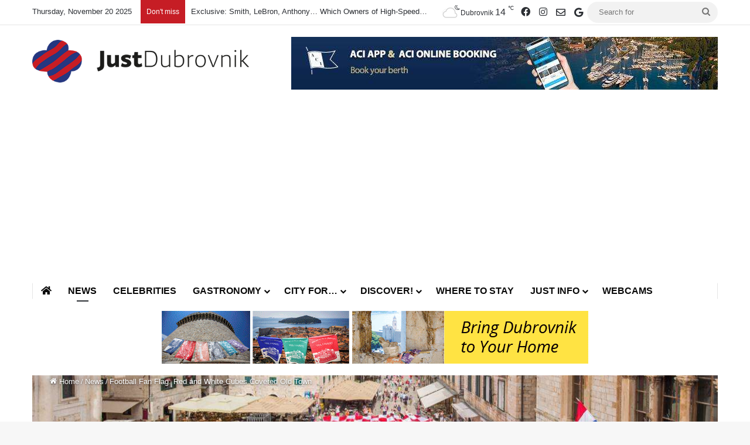

--- FILE ---
content_type: text/html; charset=UTF-8
request_url: https://justdubrovnik.com/football-fan-flag-red-and-white-cubes-covered-old-town/
body_size: 22672
content:
<!DOCTYPE html> <html lang="en-US" data-skin="light" prefix="og: https://ogp.me/ns#"> <head> <meta charset="UTF-8"/> <link rel="profile" href="//gmpg.org/xfn/11"/> <meta http-equiv='x-dns-prefetch-control' content='on'> <link rel='dns-prefetch' href="//cdnjs.cloudflare.com/"/> <link rel='dns-prefetch' href="//ajax.googleapis.com/"/> <link rel='dns-prefetch' href="//fonts.googleapis.com/"/> <link rel='dns-prefetch' href="//fonts.gstatic.com/"/> <link rel='dns-prefetch' href="//s.gravatar.com/"/> <link rel='dns-prefetch' href="//www.google-analytics.com/"/> <link rel='preload' as='image' href="/wp-content/uploads/2020/08/Just-Dubrovnik-Logo.png"> <link rel='preload' as='image' href="/wp-content/uploads/2016/06/Fans-Flag-on-Stradun-1.jpg"> <link rel='preload' as='font' href="/wp-content/themes/jannah/assets/fonts/tielabs-fonticon/tielabs-fonticon.woff" type='font/woff' crossorigin='anonymous'/> <link rel='preload' as='font' href="/wp-content/themes/jannah/assets/fonts/fontawesome/fa-solid-900.woff2" type='font/woff2' crossorigin='anonymous'/> <link rel='preload' as='font' href="/wp-content/themes/jannah/assets/fonts/fontawesome/fa-brands-400.woff2" type='font/woff2' crossorigin='anonymous'/> <link rel='preload' as='font' href="/wp-content/themes/jannah/assets/fonts/fontawesome/fa-regular-400.woff2" type='font/woff2' crossorigin='anonymous'/> <link rel='preload' as='script' href="//ajax.googleapis.com/ajax/libs/webfont/1/webfont.js"> <style id='tie-critical-css' type='text/css'>:root{--brand-color:#0669ff;--dark-brand-color:#0051cc;--bright-color:#FFF;--base-color:#2c2f34}html{-ms-touch-action:manipulation;touch-action:manipulation;-webkit-text-size-adjust:100%;-ms-text-size-adjust:100%}article,aside,details,figcaption,figure,footer,header,main,menu,nav,section,summary{display:block}audio,canvas,progress,video{display:inline-block}audio:not([controls]){display:none;height:0}progress{vertical-align:baseline}[hidden],template{display:none}a{background-color:transparent}a:active,a:hover{outline-width:0}abbr[title]{border-bottom:none;text-decoration:underline;text-decoration:underline dotted}b,strong{font-weight:inherit}b,strong{font-weight:600}dfn{font-style:italic}mark{background-color:#ff0;color:#000}small{font-size:80%}sub,sup{font-size:75%;line-height:0;position:relative;vertical-align:baseline}sub{bottom:-0.25em}sup{top:-0.5em}img{border-style:none}svg:not(:root){overflow:hidden}figure{margin:1em 0}hr{box-sizing:content-box;height:0;overflow:visible}button,input,select,textarea{font:inherit}optgroup{font-weight:bold}button,input,select{overflow:visible}button,input,select,textarea{margin:0}button,select{text-transform:none}[type=button],[type=reset],[type=submit],button{cursor:pointer}[disabled]{cursor:default}[type=reset],[type=submit],button,html [type=button]{-webkit-appearance:button}button::-moz-focus-inner,input::-moz-focus-inner{border:0;padding:0}button:-moz-focusring,input:-moz-focusring{outline:1px dotted ButtonText}fieldset{border:1px solid #c0c0c0;margin:0 2px;padding:0.35em 0.625em 0.75em}legend{box-sizing:border-box;color:inherit;display:table;max-width:100%;padding:0;white-space:normal}textarea{overflow:auto}[type=checkbox],[type=radio]{box-sizing:border-box;padding:0}[type=number]::-webkit-inner-spin-button,[type=number]::-webkit-outer-spin-button{height:auto}[type=search]{-webkit-appearance:textfield}[type=search]::-webkit-search-cancel-button,[type=search]::-webkit-search-decoration{-webkit-appearance:none}*{padding:0;margin:0;list-style:none;border:0;outline:none;box-sizing:border-box}:after,:before{box-sizing:border-box}body{background:#F7F7F7;color:var(--base-color);font-family:-apple-system,BlinkMacSystemFont,"Segoe UI",Roboto,Oxygen,Oxygen-Sans,Ubuntu,Cantarell,"Helvetica Neue","Open Sans",Arial,sans-serif;font-size:13px;line-height:21px}.the-subtitle,h1,h2,h3,h4,h5,h6{line-height:1.4;font-weight:600}h1{font-size:41px;font-weight:700}h2{font-size:27px}h3{font-size:23px}.the-subtitle,h4{font-size:17px}h5{font-size:13px}h6{font-size:12px}a{color:var(--base-color);text-decoration:none;transition:0.15s}.brand-title,a:hover{color:var(--brand-color)}embed,img,object{max-width:100%;height:auto}iframe{max-width:100%}p{line-height:1.7}.comment-form-comment label,.says,.screen-reader-text{clip:rect(1px,1px,1px,1px);position:absolute!important;height:1px;width:1px;overflow:hidden}.stream-title{margin-bottom:3px;font-size:11px;color:#a5a5a5;display:block}.stream-item{text-align:center;position:relative;z-index:2;margin:20px 0;padding:0}.stream-item iframe{margin:0 auto}.stream-item img{max-width:100%;width:auto;height:auto;margin:0 auto;display:inline-block;vertical-align:middle}.stream-item.stream-item-above-header{margin:0}.stream-item.stream-item-between .post-item-inner{width:100%;display:block}.post-layout-8.is-header-layout-1.has-header-ad .entry-header-outer,body.post-layout-8.has-header-below-ad .entry-header-outer{padding-top:0}.has-header-below-ad.post-layout-6 .featured-area,.is-header-layout-1.has-header-ad.post-layout-6 .featured-area,.stream-item-top-wrapper~.stream-item-below-header{margin-top:0}.has-header-below-ad .fullwidth-entry-title.container-wrapper,.has-header-below-ad .is-first-section,.is-header-layout-1.has-header-ad .fullwidth-entry-title,.is-header-layout-1.has-header-ad .is-first-section{padding-top:0;margin-top:0}@media (max-width:991px){body:not(.is-header-layout-1).has-header-below-ad.has-header-ad .top-nav-below .has-breaking-news{margin-bottom:20px}.has-header-ad .fullwidth-entry-title.container-wrapper,.has-header-ad.has-header-below-ad .stream-item-below-header,.page.has-header-ad:not(.has-header-below-ad) #content,.single.has-header-ad:not(.has-header-below-ad) #content{margin-top:0}.has-header-ad .is-first-section{padding-top:0}.has-header-ad:not(.has-header-below-ad) .buddypress-header-outer{margin-bottom:15px}}.has-full-width-logo .stream-item-top-wrapper,.header-layout-2 .stream-item-top-wrapper{width:100%;max-width:100%;float:none;clear:both}@media (min-width:992px){.header-layout-2.has-normal-width-logo .stream-item-top-wrapper{margin-top:0}}.header-layout-3.no-stream-item .logo-container{width:100%;float:none}@media (min-width:992px){.header-layout-3.has-normal-width-logo .stream-item-top img{float:right}}@media (max-width:991px){.header-layout-3.has-normal-width-logo .stream-item-top{clear:both}}#background-stream-cover{top:0;left:0;z-index:0;overflow:hidden;width:100%;height:100%;position:fixed}@media (max-width:768px){.hide_back_top_button #go-to-top,.hide_banner_above .stream-item-above-post,.hide_banner_above_content .stream-item-above-post-content,.hide_banner_below .stream-item-below-post,.hide_banner_below_content .stream-item-below-post-content,.hide_banner_below_header .stream-item-below-header,.hide_banner_bottom .stream-item-above-footer,.hide_banner_comments .stream-item-below-post-comments,.hide_banner_header .stream-item-above-header,.hide_banner_top .stream-item-top-wrapper,.hide_breadcrumbs #breadcrumb,.hide_breaking_news #top-nav,.hide_copyright #site-info,.hide_footer #footer-widgets-container,.hide_footer_instagram #footer-instagram,.hide_footer_tiktok #footer-tiktok,.hide_inline_related_posts #inline-related-post,.hide_post_authorbio .post-components .about-author,.hide_post_nav .prev-next-post-nav,.hide_post_newsletter #post-newsletter,.hide_read_more_buttons .more-link,.hide_read_next #read-next-block,.hide_related #related-posts,.hide_share_post_bottom .share-buttons-bottom,.hide_share_post_top .share-buttons-top,.hide_sidebars .sidebar{display:none!important}}.tie-icon:before,[class*=" tie-icon-"],[class^=tie-icon-]{font-family:"tiefonticon"!important;speak:never;font-style:normal;font-weight:normal;font-variant:normal;text-transform:none;line-height:1;-webkit-font-smoothing:antialiased;-moz-osx-font-smoothing:grayscale;display:inline-block}body.tie-no-js .bbp-template-notice,body.tie-no-js .comp-sub-menu,body.tie-no-js .indicator-hint,body.tie-no-js .menu-counter-bubble-outer,body.tie-no-js .menu-sub-content,body.tie-no-js .notifications-total-outer,body.tie-no-js .tooltip,body.tie-no-js .woocommerce-error,body.tie-no-js .woocommerce-info,body.tie-no-js .woocommerce-message,body.tie-no-js a.remove{display:none!important}body.tie-no-js .fa,body.tie-no-js .fab,body.tie-no-js .far,body.tie-no-js .fas,body.tie-no-js .tie-icon:before,body.tie-no-js .weather-icon,body.tie-no-js [class*=" tie-icon-"],body.tie-no-js [class^=tie-icon-]{visibility:hidden!important}body.tie-no-js [class*=" tie-icon-"]:before,body.tie-no-js [class^=tie-icon-]:before{content:"\f105"}#autocomplete-suggestions,.tie-popup{display:none}.container{margin-right:auto;margin-left:auto;padding-left:15px;padding-right:15px}.container:after{content:"";display:table;clear:both}@media (min-width:768px){.container{width:100%}}@media (min-width:1200px){.container{max-width:1200px}}.tie-row{margin-left:-15px;margin-right:-15px}.tie-row:after{content:"";display:table;clear:both}.tie-col-md-1,.tie-col-md-10,.tie-col-md-11,.tie-col-md-12,.tie-col-md-2,.tie-col-md-3,.tie-col-md-4,.tie-col-md-5,.tie-col-md-6,.tie-col-md-7,.tie-col-md-8,.tie-col-md-9,.tie-col-sm-1,.tie-col-sm-10,.tie-col-sm-11,.tie-col-sm-12,.tie-col-sm-2,.tie-col-sm-3,.tie-col-sm-4,.tie-col-sm-5,.tie-col-sm-6,.tie-col-sm-7,.tie-col-sm-8,.tie-col-sm-9,.tie-col-xs-1,.tie-col-xs-10,.tie-col-xs-11,.tie-col-xs-12,.tie-col-xs-2,.tie-col-xs-3,.tie-col-xs-4,.tie-col-xs-5,.tie-col-xs-6,.tie-col-xs-7,.tie-col-xs-8,.tie-col-xs-9{position:relative;min-height:1px;padding-left:15px;padding-right:15px}.tie-col-xs-1,.tie-col-xs-10,.tie-col-xs-11,.tie-col-xs-12,.tie-col-xs-2,.tie-col-xs-3,.tie-col-xs-4,.tie-col-xs-5,.tie-col-xs-6,.tie-col-xs-7,.tie-col-xs-8,.tie-col-xs-9{float:left}.tie-col-xs-1{width:8.3333333333%}.tie-col-xs-2{width:16.6666666667%}.tie-col-xs-3{width:25%}.tie-col-xs-4{width:33.3333333333%}.tie-col-xs-5{width:41.6666666667%}.tie-col-xs-6{width:50%}.tie-col-xs-7{width:58.3333333333%}.tie-col-xs-8{width:66.6666666667%}.tie-col-xs-9{width:75%}.tie-col-xs-10{width:83.3333333333%}.tie-col-xs-11{width:91.6666666667%}.tie-col-xs-12{width:100%}@media (min-width:768px){.tie-col-sm-1,.tie-col-sm-10,.tie-col-sm-11,.tie-col-sm-12,.tie-col-sm-2,.tie-col-sm-3,.tie-col-sm-4,.tie-col-sm-5,.tie-col-sm-6,.tie-col-sm-7,.tie-col-sm-8,.tie-col-sm-9{float:left}.tie-col-sm-1{width:8.3333333333%}.tie-col-sm-2{width:16.6666666667%}.tie-col-sm-3{width:25%}.tie-col-sm-4{width:33.3333333333%}.tie-col-sm-5{width:41.6666666667%}.tie-col-sm-6{width:50%}.tie-col-sm-7{width:58.3333333333%}.tie-col-sm-8{width:66.6666666667%}.tie-col-sm-9{width:75%}.tie-col-sm-10{width:83.3333333333%}.tie-col-sm-11{width:91.6666666667%}.tie-col-sm-12{width:100%}}@media (min-width:992px){.tie-col-md-1,.tie-col-md-10,.tie-col-md-11,.tie-col-md-12,.tie-col-md-2,.tie-col-md-3,.tie-col-md-4,.tie-col-md-5,.tie-col-md-6,.tie-col-md-7,.tie-col-md-8,.tie-col-md-9{float:left}.tie-col-md-1{width:8.3333333333%}.tie-col-md-2{width:16.6666666667%}.tie-col-md-3{width:25%}.tie-col-md-4{width:33.3333333333%}.tie-col-md-5{width:41.6666666667%}.tie-col-md-6{width:50%}.tie-col-md-7{width:58.3333333333%}.tie-col-md-8{width:66.6666666667%}.tie-col-md-9{width:75%}.tie-col-md-10{width:83.3333333333%}.tie-col-md-11{width:91.6666666667%}.tie-col-md-12{width:100%}}.tie-alignleft{float:left}.tie-alignright{float:right}.tie-aligncenter{clear:both;margin-left:auto;margin-right:auto}.fullwidth{width:100%!important}.alignleft{float:left;margin:0.375em 1.75em 1em 0}.alignright{float:right;margin:0.375em 0 1em 1.75em}.aligncenter{clear:both;display:block;margin:0 auto 1.75em;text-align:center;margin-left:auto;margin-right:auto;margin-top:6px;margin-bottom:6px}@media (max-width:767px){.entry .alignleft,.entry .alignleft img,.entry .alignright,.entry .alignright img{float:none;clear:both;display:block;margin:0 auto 1.75em}}.clearfix:after,.clearfix:before{content:" ";display:block;height:0;overflow:hidden}.clearfix:after{clear:both}#tie-wrapper,.tie-container{height:100%;min-height:650px}.tie-container{position:relative;overflow:hidden}#tie-wrapper{background:#fff;position:relative;z-index:108;height:100%;margin:0 auto}.container-wrapper{background:#ffffff;border:1px solid rgba(0,0,0,0.1);border-radius:2px;padding:30px}#content{margin-top:30px}@media (max-width:991px){#content{margin-top:15px}}.site-content{-ms-word-wrap:break-word;word-wrap:break-word}.boxed-layout #tie-wrapper,.boxed-layout .fixed-nav{max-width:1230px}.boxed-layout.wrapper-has-shadow #tie-wrapper{box-shadow:0 1px 7px rgba(171,171,171,0.5)}@media (min-width:992px){.boxed-layout #main-nav.fixed-nav,.boxed-layout #tie-wrapper{width:95%}}@media (min-width:992px){.framed-layout #tie-wrapper{margin-top:25px;margin-bottom:25px}}@media (min-width:992px){.border-layout #tie-container{margin:25px}.border-layout:after,.border-layout:before{background:inherit;content:"";display:block;height:25px;left:0;bottom:0;position:fixed;width:100%;z-index:110}.border-layout:before{top:0;bottom:auto}.border-layout.admin-bar:before{top:32px}.border-layout #main-nav.fixed-nav{left:25px;right:25px;width:calc(100% - 50px)}}#header-notification-bar{background:var(--brand-color);color:#fff;position:relative;z-index:1}#header-notification-bar p a{color:#fff;text-decoration:underline}#header-notification-bar .container{display:flex;justify-content:space-between;font-size:16px;flex-wrap:wrap;align-items:center;gap:40px;min-height:65px}#header-notification-bar .container .button{font-size:14px}#header-notification-bar .container:after{display:none}@media (max-width:991px){#header-notification-bar .container{justify-content:center;padding-top:15px;padding-bottom:15px;gap:15px;flex-direction:column}}.theme-header{background:#fff;position:relative;z-index:999}.theme-header:after{content:"";display:table;clear:both}.theme-header.has-shadow{box-shadow:rgba(0,0,0,0.1) 0px 25px 20px -20px}.theme-header.top-nav-below .top-nav{z-index:8}.is-stretch-header .container{max-width:100%}#menu-components-wrap{display:flex;justify-content:space-between;width:100%;flex-wrap:wrap}.header-layout-2 #menu-components-wrap{justify-content:center}.header-layout-4 #menu-components-wrap{justify-content:flex-start}.header-layout-4 #menu-components-wrap .main-menu-wrap{flex-grow:2}.header-layout-4 #menu-components-wrap .flex-placeholder{flex-grow:1}.logo-row{position:relative}#logo{margin-top:40px;margin-bottom:40px;display:block;float:left}#logo img{vertical-align:middle}#logo img[src*=".svg"]{width:100%!important}@-moz-document url-prefix(){#logo img[src*=".svg"]{height:100px}}#logo a{display:inline-block}#logo .h1-off{position:absolute;top:-9000px;left:-9000px}#logo.text-logo a{color:var(--brand-color)}#logo.text-logo a:hover{color:var(--dark-brand-color);opacity:0.8}#tie-logo-inverted,#tie-sticky-logo-inverted{display:none}.tie-skin-inverted #tie-logo-inverted,.tie-skin-inverted #tie-sticky-logo-inverted{display:block}.tie-skin-inverted #tie-logo-default,.tie-skin-inverted #tie-sticky-logo-default{display:none}.logo-text{font-size:50px;line-height:50px;font-weight:bold}@media (max-width:670px){.logo-text{font-size:30px}}.has-full-width-logo.is-stretch-header .logo-container{padding:0}.has-full-width-logo #logo{margin:0}.has-full-width-logo #logo a,.has-full-width-logo #logo img{width:100%;height:auto;display:block}.has-full-width-logo #logo,.header-layout-2 #logo{float:none;text-align:center}.has-full-width-logo #logo img,.header-layout-2 #logo img{margin-right:auto;margin-left:auto}.has-full-width-logo .logo-container,.header-layout-2 .logo-container{width:100%;float:none}@media (max-width:991px){#theme-header.has-normal-width-logo #logo{margin:14px 0!important;text-align:left;line-height:1}#theme-header.has-normal-width-logo #logo img{width:auto;height:auto;max-width:190px}}@media (max-width:479px){#theme-header.has-normal-width-logo #logo img{max-width:160px;max-height:60px!important}}@media (max-width:991px){#theme-header.mobile-header-default.header-layout-1 .header-layout-1-logo,#theme-header.mobile-header-default:not(.header-layout-1) #logo{flex-grow:10}#theme-header.mobile-header-centered.header-layout-1 .header-layout-1-logo{width:auto!important}#theme-header.mobile-header-centered #logo{float:none;text-align:center}}.components{display:flex;align-items:center;justify-content:end}.components>li{position:relative}.components>li.social-icons-item{margin:0}.components>li>a{display:block;position:relative;width:30px;text-align:center;font-size:16px;white-space:nowrap}.components>li:hover>a,.components>li>a:hover{z-index:2}.components .avatar{border-radius:100%;position:relative;top:3px;max-width:20px}.components a.follow-btn{width:auto;padding-left:15px;padding-right:15px;overflow:hidden;font-size:12px}.components .search-bar form{width:auto;background:rgba(255,255,255,0.1);line-height:36px;border-radius:50px;position:relative}.main-nav-light .main-nav .components .search-bar form,.top-nav-light .top-nav .components .search-bar form{background:rgba(0,0,0,0.05)}.components #search-input{border:0;width:100%;background:transparent;padding:0 35px 0 20px;border-radius:0;font-size:inherit}.components #search-submit{position:absolute;right:0;top:0;width:40px;line-height:inherit;color:#777777;background:transparent;font-size:15px;padding:0;transition:color 0.15s;border:none}.components #search-submit:hover{color:var(--brand-color)}#search-submit .tie-icon-spinner{color:#fff;cursor:default;animation:tie-spin 3s infinite linear}.popup-login-icon.has-title a{width:auto;padding:0 8px}.popup-login-icon.has-title span{line-height:unset;float:left}.popup-login-icon.has-title .login-title{position:relative;font-size:13px;padding-left:4px}.weather-menu-item{display:flex;align-items:center;padding-right:5px;overflow:hidden}.weather-menu-item .weather-wrap{padding:0;overflow:inherit;line-height:23px}.weather-menu-item .weather-forecast-day{display:block;float:left;width:auto;padding:0 5px;line-height:initial}.weather-menu-item .weather-forecast-day .weather-icon{font-size:26px;margin-bottom:0}.weather-menu-item .city-data{float:left;display:block;font-size:12px}.weather-menu-item .weather-current-temp{font-size:16px;font-weight:400}.weather-menu-item .weather-current-temp sup{font-size:9px;top:-2px}.weather-menu-item .theme-notice{padding:0 10px}.components .tie-weather-widget{color:var(--base-color)}.main-nav-dark .main-nav .tie-weather-widget{color:#ffffff}.top-nav-dark .top-nav .tie-weather-widget{color:#cccccc}.components .icon-basecloud-bg:after{color:#ffffff}.main-nav-dark .main-nav .icon-basecloud-bg:after{color:#1f2024}.top-nav-dark .top-nav .icon-basecloud-bg:after{color:#1f2024}.custom-menu-button{padding-right:5px}.custom-menu-button .button{font-size:13px;display:inline-block;line-height:21px;width:auto}.header-layout-1 #menu-components-wrap{display:flex;justify-content:flex-end}.header-layout-1 .main-menu-wrapper{display:table;width:100%}.header-layout-1 #logo{line-height:1;float:left;margin-top:20px;margin-bottom:20px}.header-layout-1 .header-layout-1-logo{display:table-cell;vertical-align:middle;float:none}.is-header-bg-extended #theme-header,.is-header-bg-extended #theme-header.header-layout-1 #main-nav:not(.fixed-nav){background:transparent!important;display:inline-block!important;width:100%!important;box-shadow:none!important;transition:background 0.3s}.is-header-bg-extended #theme-header.header-layout-1 #main-nav:not(.fixed-nav):before,.is-header-bg-extended #theme-header:before{content:"";position:absolute;width:100%;left:0;right:0;top:0;height:150px;background-image:linear-gradient(to top,transparent,rgba(0,0,0,0.5))}@media (max-width:991px){.is-header-bg-extended #tie-wrapper #theme-header .logo-container:not(.fixed-nav){background:transparent;box-shadow:none;transition:background 0.3s}}.is-header-bg-extended .has-background .is-first-section{margin-top:-350px!important}.is-header-bg-extended .has-background .is-first-section>*{padding-top:350px!important}.rainbow-line{height:3px;width:100%;position:relative;z-index:2;background-image:-webkit-linear-gradient(left,#f76570 0%,#f76570 8%,#f3a46b 8%,#f3a46b 16%,#f3a46b 16%,#ffd205 16%,#ffd205 24%,#ffd205 24%,#1bbc9b 24%,#1bbc9b 25%,#1bbc9b 32%,#14b9d5 32%,#14b9d5 40%,#c377e4 40%,#c377e4 48%,#f76570 48%,#f76570 56%,#f3a46b 56%,#f3a46b 64%,#ffd205 64%,#ffd205 72%,#1bbc9b 72%,#1bbc9b 80%,#14b9d5 80%,#14b9d5 80%,#14b9d5 89%,#c377e4 89%,#c377e4 100%);background-image:linear-gradient(to right,#f76570 0%,#f76570 8%,#f3a46b 8%,#f3a46b 16%,#f3a46b 16%,#ffd205 16%,#ffd205 24%,#ffd205 24%,#1bbc9b 24%,#1bbc9b 25%,#1bbc9b 32%,#14b9d5 32%,#14b9d5 40%,#c377e4 40%,#c377e4 48%,#f76570 48%,#f76570 56%,#f3a46b 56%,#f3a46b 64%,#ffd205 64%,#ffd205 72%,#1bbc9b 72%,#1bbc9b 80%,#14b9d5 80%,#14b9d5 80%,#14b9d5 89%,#c377e4 89%,#c377e4 100%)}@media (max-width:991px){.header-layout-1 .main-menu-wrapper,.logo-container{border-width:0;display:flex;flex-flow:row nowrap;align-items:center;justify-content:space-between}}.mobile-header-components{display:none;z-index:10;height:30px;line-height:30px;flex-wrap:nowrap;flex:1 1 0%}.mobile-header-components .components{float:none;display:flex!important;justify-content:flex-start}.mobile-header-components .components li.custom-menu-link{display:inline-block;float:none}.mobile-header-components .components li.custom-menu-link>a{width:20px;padding-bottom:15px}.mobile-header-components .components li.custom-menu-link>a .menu-counter-bubble{right:calc(50% - 10px);bottom:-10px}.header-layout-1.main-nav-dark .mobile-header-components .components li.custom-menu-link>a{color:#fff}.mobile-header-components .components .comp-sub-menu{padding:10px}.dark-skin .mobile-header-components .components .comp-sub-menu{background:#1f2024}.mobile-header-components [class*=" tie-icon-"],.mobile-header-components [class^=tie-icon-]{font-size:18px;width:20px;height:20px;vertical-align:middle}.mobile-header-components .tie-mobile-menu-icon{font-size:20px}.mobile-header-components .tie-icon-grid-4,.mobile-header-components .tie-icon-grid-9{transform:scale(1.75)}.mobile-header-components .nav-icon{display:inline-block;width:20px;height:2px;background-color:var(--base-color);position:relative;top:-4px;transition:background 0.4s ease}.mobile-header-components .nav-icon:after,.mobile-header-components .nav-icon:before{position:absolute;right:0;background-color:var(--base-color);content:"";display:block;width:100%;height:100%;transition:transform 0.4s,background 0.4s,right 0.2s ease;transform:translateZ(0);backface-visibility:hidden}.mobile-header-components .nav-icon:before{transform:translateY(-7px)}.mobile-header-components .nav-icon:after{transform:translateY(7px)}.mobile-header-components .nav-icon.is-layout-2:after,.mobile-header-components .nav-icon.is-layout-2:before{width:70%;right:15%}.mobile-header-components .nav-icon.is-layout-3:after{width:60%}.mobile-header-components .nav-icon.is-layout-4:after{width:60%;right:auto;left:0}.dark-skin .mobile-header-components .nav-icon,.dark-skin .mobile-header-components .nav-icon:after,.dark-skin .mobile-header-components .nav-icon:before,.main-nav-dark.header-layout-1 .mobile-header-components .nav-icon,.main-nav-dark.header-layout-1 .mobile-header-components .nav-icon:after,.main-nav-dark.header-layout-1 .mobile-header-components .nav-icon:before{background-color:#ffffff}.dark-skin .mobile-header-components .nav-icon .menu-text,.main-nav-dark.header-layout-1 .mobile-header-components .nav-icon .menu-text{color:#ffffff}.mobile-header-components .menu-text-wrapper{white-space:nowrap;width:auto!important}.mobile-header-components .menu-text{color:var(--base-color);line-height:30px;font-size:12px;padding:0 0 0 5px;display:inline-block;transition:color 0.4s}.dark-skin .mobile-header-components .menu-text,.main-nav-dark.header-layout-1 .mobile-header-components .menu-text{color:#ffffff}#mobile-header-components-area_1 .components li.custom-menu-link>a{margin-right:15px}#mobile-header-components-area_1 .comp-sub-menu{left:0;right:auto}#mobile-header-components-area_2 .components{flex-direction:row-reverse}#mobile-header-components-area_2 .components li.custom-menu-link>a{margin-left:15px}#mobile-menu-icon:hover .nav-icon,#mobile-menu-icon:hover .nav-icon:after,#mobile-menu-icon:hover .nav-icon:before{background-color:var(--brand-color)}@media (max-width:991px){.logo-container:after,.logo-container:before{height:1px}.mobile-components-row .logo-wrapper{height:auto!important}.mobile-components-row .logo-container,.mobile-components-row.header-layout-1 .main-menu-wrapper{flex-wrap:wrap}.mobile-components-row.header-layout-1 .header-layout-1-logo,.mobile-components-row:not(.header-layout-1) #logo{flex:1 0 100%;order:-1}.mobile-components-row .mobile-header-components{padding:5px 0;height:45px}.mobile-components-row .mobile-header-components .components li.custom-menu-link>a{padding-bottom:0}#tie-body #mobile-container,.mobile-header-components{display:block}#slide-sidebar-widgets{display:none}}.top-nav{background-color:#ffffff;position:relative;z-index:10;line-height:40px;border:1px solid rgba(0,0,0,0.1);border-width:1px 0;color:var(--base-color);clear:both}.main-nav-below.top-nav-above .top-nav{border-top-width:0}.top-nav a:not(.button):not(:hover){color:var(--base-color)}.top-nav .components>li:hover>a{color:var(--brand-color)}.top-nav .search-bar{margin-top:3px;margin-bottom:3px;line-height:34px}.topbar-wrapper{display:flex;min-height:40px}.top-nav.has-components .topbar-wrapper,.top-nav.has-menu .topbar-wrapper{display:block}.top-nav .tie-alignleft,.top-nav .tie-alignright{flex-grow:1;position:relative}.top-nav.has-breaking-news .tie-alignleft{flex:1 0 100px}.top-nav.has-breaking-news .tie-alignright{flex-grow:0;z-index:1}.top-nav-boxed .top-nav.has-components .components>li:first-child:not(.search-bar),.top-nav.has-date-components .tie-alignleft .components>li:first-child:not(.search-bar),.top-nav.has-date-components-menu .components>li:first-child:not(.search-bar){border-width:0}@media (min-width:992px){.header-layout-1.top-nav-below:not(.has-shadow) .top-nav{border-width:0 0 1px}}.topbar-today-date{float:left;padding-right:15px;flex-shrink:0}.top-menu .menu a{padding:0 10px}.top-menu .menu li:hover>a{color:var(--brand-color)}.top-menu .menu ul{display:none;position:absolute;background:#ffffff}.top-menu .menu li:hover>ul{display:block}.top-menu .menu li{position:relative}.top-menu .menu ul.sub-menu a{width:200px;line-height:20px;padding:10px 15px}.tie-alignright .top-menu{float:right;border-width:0 1px}.top-menu .menu .tie-current-menu>a{color:var(--brand-color)}@media (min-width:992px){.top-nav-boxed .topbar-wrapper{padding-right:15px;padding-left:15px}.top-nav-boxed .top-nav{background:transparent!important;border-width:0}.top-nav-boxed .topbar-wrapper{background:#ffffff;border:1px solid rgba(0,0,0,0.1);border-width:1px 0;width:100%}.top-nav-boxed.has-shadow.top-nav-below .topbar-wrapper,.top-nav-boxed.has-shadow.top-nav-below-main-nav .topbar-wrapper{border-bottom-width:0!important}}.top-nav .tie-alignleft .components,.top-nav .tie-alignleft .components>li{float:left;justify-content:start}.top-nav .tie-alignleft .comp-sub-menu{right:auto;left:-1px}.top-nav-dark .top-nav{background-color:#2c2e32;color:#cccccc}.top-nav-dark .top-nav *{border-color:rgba(255,255,255,0.1)}.top-nav-dark .top-nav .breaking a{color:#cccccc}.top-nav-dark .top-nav .breaking a:hover{color:#ffffff}.top-nav-dark .top-nav .components>li.social-icons-item .social-link:not(:hover) span,.top-nav-dark .top-nav .components>li>a{color:#cccccc}.top-nav-dark .top-nav .components>li:hover>a{color:#ffffff}.top-nav-dark .top-nav .top-menu li a{color:#cccccc;border-color:rgba(255,255,255,0.04)}.top-nav-dark .top-menu ul{background:#2c2e32}.top-nav-dark .top-menu li:hover>a{background:rgba(0,0,0,0.1);color:var(--brand-color)}.top-nav-dark.top-nav-boxed .top-nav{background-color:transparent}.top-nav-dark.top-nav-boxed .topbar-wrapper{background-color:#2c2e32}.top-nav-dark.top-nav-boxed.top-nav-above.main-nav-below .topbar-wrapper{border-width:0}.main-nav-light #main-nav .weather-icon .icon-basecloud-bg,.main-nav-light #main-nav .weather-icon .icon-cloud,.main-nav-light #main-nav .weather-icon .icon-cloud-behind,.top-nav-light #top-nav .weather-icon .icon-basecloud-bg,.top-nav-light #top-nav .weather-icon .icon-cloud,.top-nav-light #top-nav .weather-icon .icon-cloud-behind{color:#d3d3d3}@media (max-width:991px){.theme-header .components,.top-menu,.top-nav:not(.has-breaking-news),.topbar-today-date{display:none}}.breaking{display:none}.main-nav-wrapper{position:relative;z-index:4}.main-nav-below.top-nav-below-main-nav .main-nav-wrapper{z-index:9}.main-nav-above.top-nav-below .main-nav-wrapper{z-index:10}.main-nav{background-color:var(--main-nav-background);color:var(--main-nav-primary-color);position:relative;border:1px solid var(--main-nav-main-border-color);border-width:1px 0}.main-menu-wrapper{position:relative}@media (min-width:992px){.header-menu .menu{display:flex}.header-menu .menu a{display:block;position:relative}.header-menu .menu>li>a{white-space:nowrap}.header-menu .menu .sub-menu a{padding:8px 10px}.header-menu .menu a:hover,.header-menu .menu li:hover>a{z-index:2}.header-menu .menu ul:not(.sub-menu-columns):not(.sub-menu-columns-item):not(.sub-list):not(.mega-cat-sub-categories):not(.slider-arrow-nav){box-shadow:0 2px 5px rgba(0,0,0,0.1)}.header-menu .menu ul li{position:relative}.header-menu .menu ul a{border-width:0 0 1px;transition:0.15s}.header-menu .menu ul ul{top:0;left:100%}#main-nav{z-index:9;line-height:60px}.main-menu .menu a{transition:0.15s}.main-menu .menu>li>a{padding:0 14px;font-size:14px;font-weight:700}.main-menu .menu>li>.menu-sub-content{border-top:2px solid var(--main-nav-primary-color)}.main-menu .menu>li.is-icon-only>a{padding:0 20px;line-height:inherit}.main-menu .menu>li.is-icon-only>a:before{display:none}.main-menu .menu>li.is-icon-only>a .tie-menu-icon{font-size:160%;transform:translateY(15%)}.main-menu .menu ul{line-height:20px;z-index:1}.main-menu .menu .mega-cat-more-links .tie-menu-icon,.main-menu .menu .mega-link-column .tie-menu-icon,.main-menu .menu .mega-recent-featured-list .tie-menu-icon,.main-menu .menu .sub-menu .tie-menu-icon{width:20px}.main-menu .menu-sub-content{background:var(--main-nav-background);display:none;padding:15px;width:230px;position:absolute;box-shadow:0 3px 4px rgba(0,0,0,0.2)}.main-menu .menu-sub-content a{width:200px}.main-menu ul li:hover>.menu-sub-content,.main-menu ul li[aria-expanded=true]>.mega-menu-block,.main-menu ul li[aria-expanded=true]>ul{display:block;z-index:1}nav.main-nav.menu-style-default .menu>li.tie-current-menu{border-bottom:5px solid var(--main-nav-primary-color);margin-bottom:-5px}nav.main-nav.menu-style-default .menu>li.tie-current-menu>a:after{content:"";width:20px;height:2px;position:absolute;margin-top:17px;left:50%;top:50%;bottom:auto;right:auto;transform:translateX(-50%) translateY(-50%);background:#2c2f34;transition:0.3s}nav.main-nav.menu-style-solid-bg .menu>li.tie-current-menu>a,nav.main-nav.menu-style-solid-bg .menu>li:hover>a{background-color:var(--main-nav-primary-color);color:var(--main-nav-contrast-primary-color)}nav.main-nav.menu-style-side-arrow .menu>li.tie-current-menu{border-bottom-color:var(--main-nav-primary-color);border-bottom-width:10px!important;border-bottom-style:solid;margin-bottom:-10px}nav.main-nav.menu-style-side-arrow .menu>li.tie-current-menu+.tie-current-menu{border-bottom:none!important}nav.main-nav.menu-style-side-arrow .menu>li.tie-current-menu+.tie-current-menu>a:after{display:none!important}nav.main-nav.menu-style-side-arrow .menu>li.tie-current-menu>a:after{position:absolute;content:"";width:0;height:0;background-color:transparent;border-top:10px solid var(--main-nav-primary-color);border-right:10px solid transparent;bottom:-10px;left:100%;filter:brightness(80%)}nav.main-nav.menu-style-side-arrow .menu>li.tie-current-menu.mega-menu:hover:after,nav.main-nav.menu-style-side-arrow .menu>li.tie-current-menu.mega-menu:hover>a:after,nav.main-nav.menu-style-side-arrow .menu>li.tie-current-menu.menu-item-has-children:hover:after,nav.main-nav.menu-style-side-arrow .menu>li.tie-current-menu.menu-item-has-children:hover>a:after{display:none}nav.main-nav.menu-style-minimal .menu>li.tie-current-menu>a,nav.main-nav.menu-style-minimal .menu>li:hover>a{color:var(--main-nav-primary-color)!important}nav.main-nav.menu-style-minimal .menu>li.tie-current-menu>a:before,nav.main-nav.menu-style-minimal .menu>li:hover>a:before{border-top-color:var(--main-nav-primary-color)!important}nav.main-nav.menu-style-border-bottom .menu>li.tie-current-menu{border-bottom:3px solid var(--main-nav-primary-color);margin-bottom:-3px}nav.main-nav.menu-style-border-top .menu>li.tie-current-menu{border-top:3px solid var(--main-nav-primary-color);margin-bottom:-3px}nav.main-nav.menu-style-line .menu>li>a:after{content:"";left:50%;top:50%;bottom:auto;right:auto;transform:translateX(-50%) translateY(-50%);height:3px;position:absolute;margin-top:14px;background:var(--main-nav-primary-color);transition:0.4s;width:0}nav.main-nav.menu-style-line .menu>li.tie-current-menu>a:after,nav.main-nav.menu-style-line .menu>li:hover>a:after{width:50%}nav.main-nav.menu-style-arrow .menu>li.tie-current-menu>a:after{border-color:#fff transparent transparent;border-top-color:var(--main-nav-primary-color);border-style:solid;border-width:7px 7px 0;display:block;height:0;left:50%;margin-left:-7px;top:0!important;width:0;content:"";position:absolute}nav.main-nav.menu-style-vertical-line .menu>li.tie-current-menu>a:after{content:"";width:2px;height:20px;position:absolute;margin-top:17px;left:50%;right:auto;transform:translateX(-50%);bottom:0;background:var(--main-nav-primary-color)}.header-layout-1 .main-menu-wrap .menu>li:only-child:not(.mega-menu){position:relative}.header-layout-1 .main-menu-wrap .menu>li:only-child>.menu-sub-content{right:0;left:auto}.header-layout-1 .main-menu-wrap .menu>li:only-child>.menu-sub-content ul{left:auto;right:100%}nav.main-nav .components>li:hover>a{color:var(--brand-color)}.main-nav .components li a:hover,.main-nav .menu ul li.current-menu-item:not(.mega-link-column)>a,.main-nav .menu ul li:hover>a:not(.megamenu-pagination){color:var(--main-nav-primary-color)}.main-nav .components li a,.main-nav .menu a{color:var(--main-nav-text-color)}.main-nav .components li a.button:hover,.main-nav .components li a.checkout-button,.main-nav .components li.custom-menu-button:hover a.button{color:var(--main-nav-contrast-primary-color)}.main-nav-light{--main-nav-background:#FFFFFF;--main-nav-secondry-background:rgba(0,0,0,0.03);--main-nav-primary-color:var(--brand-color);--main-nav-contrast-primary-color:var(--bright-color);--main-nav-text-color:var(--base-color);--main-nav-secondry-text-color:rgba(0,0,0,0.5);--main-nav-main-border-color:rgba(0,0,0,0.1);--main-nav-secondry-border-color:rgba(0,0,0,0.08)}.main-nav-light.fixed-nav{background-color:rgba(255,255,255,0.95)}.main-nav-dark{--main-nav-background:#1f2024;--main-nav-secondry-background:rgba(0,0,0,0.2);--main-nav-primary-color:var(--brand-color);--main-nav-contrast-primary-color:var(--bright-color);--main-nav-text-color:#FFFFFF;--main-nav-secondry-text-color:rgba(225,255,255,0.5);--main-nav-main-border-color:rgba(255,255,255,0.07);--main-nav-secondry-border-color:rgba(255,255,255,0.04)}.main-nav-dark .main-nav,.main-nav-dark .main-nav ul.cats-horizontal li a{border-width:0}.main-nav-dark .main-nav.fixed-nav{background-color:rgba(31,32,36,0.95)}}@media (min-width:992px){.mega-menu>a:before,header .menu-item-has-children>a:before{content:"";position:absolute;right:10px;top:50%;bottom:auto;transform:translateY(-50%);font-family:"tiefonticon"!important;font-style:normal;font-weight:normal;font-variant:normal;text-transform:none;content:"\f079";font-size:11px;line-height:1}.mega-menu .menu-item-has-children>a:before,header .menu-item-has-children .menu-item-has-children>a:before{content:"\f106";font-size:15px}.menu .mega-menu:not(.is-icon-only)>a,.menu>.menu-item-has-children:not(.is-icon-only)>a{padding-right:25px}}@media (min-width:992px){.main-nav-boxed .main-nav{border-width:0}.main-nav-boxed .main-menu-wrapper{float:left;width:100%;background-color:var(--main-nav-background);padding-right:15px}.main-nav-boxed.main-nav-light .main-menu-wrapper{border:1px solid var(--main-nav-main-border-color)}.dark-skin .main-nav-boxed.main-nav-light .main-menu-wrapper{border-width:0}.main-nav-boxed.main-nav-light .fixed-nav .main-menu-wrapper{border-color:transparent}.main-nav-above.top-nav-above #main-nav:not(.fixed-nav){top:-1px}.main-nav-below.top-nav-below #main-nav:not(.fixed-nav){bottom:-1px}.dark-skin .main-nav-below.top-nav-above #main-nav{border-width:0}.dark-skin .main-nav-below.top-nav-below-main-nav #main-nav{border-top-width:0}}.main-nav-boxed .fixed-nav .main-menu-wrapper,.main-nav-boxed .main-nav:not(.fixed-nav),.theme-header:not(.main-nav-boxed) .fixed-nav .main-menu-wrapper{background:transparent!important}@media (min-width:992px){.header-layout-1.main-nav-below.top-nav-above .main-nav{margin-top:-1px;border-top-width:0}.header-layout-1.main-nav-below.top-nav-above .breaking-title{top:0;margin-bottom:-1px}}.header-layout-1.main-nav-below.top-nav-below-main-nav .main-nav-wrapper{z-index:9}.header-layout-1.main-nav-below.top-nav-below-main-nav .main-nav{margin-bottom:-1px;bottom:0;border-top-width:0}@media (min-width:992px){.header-layout-1.main-nav-below.top-nav-below-main-nav .top-nav{margin-top:-1px}}.header-layout-1.has-shadow:not(.top-nav-below) .main-nav{border-bottom:0}#theme-header.header-layout-1>div:only-child nav{border-width:0!important}@media only screen and (min-width:992px) and (max-width:1100px){.main-nav .menu>li:not(.is-icon-only)>a{padding-left:7px;padding-right:7px}.main-nav .menu>li:not(.is-icon-only)>a:before{display:none}.main-nav .menu>li.is-icon-only>a{padding-left:15px;padding-right:15px}}.menu-tiny-label{font-size:10px;border-radius:10px;padding:2px 7px 3px;margin-left:3px;line-height:1;position:relative;top:-1px}.menu-tiny-label.menu-tiny-circle{border-radius:100%}@media (max-width:991px){#sticky-logo{display:none}}#main-nav:not(.fixed-nav) #sticky-logo,#main-nav:not(.fixed-nav) .flex-placeholder{display:none}@media (min-width:992px){#sticky-logo{overflow:hidden;float:left;vertical-align:middle}#sticky-logo a{line-height:1;display:inline-block}#sticky-logo img{position:relative;vertical-align:middle;padding:8px 10px;top:-1px;max-height:50px}.header-layout-1 #sticky-logo img,.just-before-sticky #sticky-logo img{padding:0}.header-layout-1:not(.has-custom-sticky-logo) #sticky-logo{display:none}.theme-header #sticky-logo img{opacity:0;visibility:hidden;width:0!important;transform:translateY(75%);transition:transform 0.3s cubic-bezier(0.55,0,0.1,1),opacity 0.6s cubic-bezier(0.55,0,0.1,1)}.theme-header.header-layout-1:not(.has-custom-sticky-logo) #sticky-logo img{transition:none}.theme-header:not(.header-layout-1) #main-nav:not(.fixed-nav) #sticky-logo img{margin-left:-20px}.header-layout-1 .flex-placeholder{flex-grow:1}}.theme-header .fixed-nav{position:fixed;width:100%;top:0;bottom:auto!important;z-index:100;will-change:transform;transform:translateY(-100%);transition:transform 0.3s;box-shadow:rgba(99,99,99,0.2) 0px 2px 8px 0px;border-width:0;background-color:rgba(255,255,255,0.95)}.theme-header .fixed-nav:not(.just-before-sticky){line-height:60px!important}@media (min-width:992px){.theme-header .fixed-nav:not(.just-before-sticky) .header-layout-1-logo{display:none}}.theme-header .fixed-nav:not(.just-before-sticky) #sticky-logo{display:block}.theme-header .fixed-nav:not(.just-before-sticky) #sticky-logo img{opacity:1;visibility:visible;width:auto!important;transform:translateY(0)}@media (min-width:992px){.header-layout-1:not(.just-before-sticky):not(.has-custom-sticky-logo) .fixed-nav #sticky-logo{display:block}}.admin-bar .theme-header .fixed-nav{top:32px}@media (max-width:782px){.admin-bar .theme-header .fixed-nav{top:46px}}@media (max-width:600px){.admin-bar .theme-header .fixed-nav{top:0}}@media (min-width:992px){.border-layout .theme-header .fixed-nav{top:25px}.border-layout.admin-bar .theme-header .fixed-nav{top:57px}}.theme-header .fixed-nav .container{opacity:0.95}.theme-header .fixed-nav .main-menu,.theme-header .fixed-nav .main-menu-wrapper{border-top:0}.theme-header .fixed-nav.fixed-unpinned:not(.default-behavior-mode) .main-menu .menu>li.tie-current-menu{border-bottom-width:0;margin-bottom:0}.theme-header .fixed-nav.unpinned-no-transition{transition:none}.theme-header .fixed-nav:not(.fixed-unpinned):not(.fixed-pinned) .tie-current-menu{border:none!important}.theme-header .default-behavior-mode.fixed-unpinned,.theme-header .fixed-pinned{transform:translate3d(0,0,0)}@media (max-width:991px){.theme-header .fixed-nav{transition:none}.fixed-nav#main-nav.sticky-nav-slide.sticky-down,.fixed-nav#main-nav.sticky-up,.fixed-nav.logo-container.sticky-nav-slide.sticky-down,.fixed-nav.logo-container.sticky-up{transition:transform 0.4s ease}.sticky-type-slide .fixed-nav#main-nav.sticky-nav-slide-visible,.sticky-type-slide .fixed-nav.logo-container.sticky-nav-slide-visible{transform:translateY(0)}.fixed-nav.default-behavior-mode{transform:none!important}}@media (max-width:991px){#tie-wrapper header#theme-header{box-shadow:none;background:transparent!important}.header-layout-1 .main-nav,.logo-container{border-width:0;box-shadow:0 3px 7px 0 rgba(0,0,0,0.1)}.header-layout-1.top-nav-below .main-nav:not(.fixed-nav){box-shadow:none}.is-header-layout-1.has-header-ad .top-nav-below .main-nav{border-bottom-width:1px}.header-layout-1 .main-nav,.logo-container{background-color:#ffffff}.dark-skin .logo-container,.main-nav-dark.header-layout-1 .main-nav{background-color:#1f2024}.dark-skin #theme-header .logo-container.fixed-nav{background-color:rgba(31,32,36,0.95)}.header-layout-1.main-nav-below.top-nav-below-main-nav .main-nav{margin-bottom:0}#sticky-nav-mask,.header-layout-1 #menu-components-wrap,.header-layout-2 .main-nav-wrapper,.header-layout-3 .main-nav-wrapper{display:none}.main-menu-wrapper .main-menu-wrap{width:100%}}</style> <style>img:is([sizes="auto" i], [sizes^="auto," i]) { contain-intrinsic-size: 3000px 1500px }</style> <title>Football Fan Flag: Red And White Cubes Covered Old Town - Just Dubrovnik</title> <meta name="description" content="Before Dubrovnik, flag &#039;visited&#039; Karlovac, Split, Zagreb and Osijek, where many fans and celebrities signed it - more than 4 000 of them!"/> <meta name="robots" content="follow, index, max-snippet:-1, max-video-preview:-1, max-image-preview:large"/> <link rel="canonical" href="https://justdubrovnik.com/football-fan-flag-red-and-white-cubes-covered-old-town/"/> <meta property="og:locale" content="en_US"/> <meta property="og:type" content="article"/> <meta property="og:title" content="Football Fan Flag: Red And White Cubes Covered Old Town - Just Dubrovnik"/> <meta property="og:description" content="Before Dubrovnik, flag &#039;visited&#039; Karlovac, Split, Zagreb and Osijek, where many fans and celebrities signed it - more than 4 000 of them!"/> <meta property="og:url" content="https://justdubrovnik.com/football-fan-flag-red-and-white-cubes-covered-old-town/"/> <meta property="og:site_name" content="Just Dubrovnik"/> <meta property="article:publisher" content="https://www.facebook.com/JustDubrovnik"/> <meta property="article:author" content="just.croatia"/> <meta property="article:section" content="News"/> <meta property="og:updated_time" content="2016-06-22T15:32:04+02:00"/> <meta property="og:image" content="https://justdubrovnik.com/wp-content/uploads/2016/06/Fans-Flag-on-Stradun-1.jpg"/> <meta property="og:image:secure_url" content="https://justdubrovnik.com/wp-content/uploads/2016/06/Fans-Flag-on-Stradun-1.jpg"/> <meta property="og:image:width" content="1200"/> <meta property="og:image:height" content="800"/> <meta property="og:image:alt" content="Football Fan Flag: Red and White Cubes Covered Old Town"/> <meta property="og:image:type" content="image/jpeg"/> <meta property="article:published_time" content="2016-06-21T12:38:50+02:00"/> <meta property="article:modified_time" content="2016-06-22T15:32:04+02:00"/> <meta name="twitter:card" content="summary_large_image"/> <meta name="twitter:title" content="Football Fan Flag: Red And White Cubes Covered Old Town - Just Dubrovnik"/> <meta name="twitter:description" content="Before Dubrovnik, flag &#039;visited&#039; Karlovac, Split, Zagreb and Osijek, where many fans and celebrities signed it - more than 4 000 of them!"/> <meta name="twitter:creator" content="@justDubrovnik"/> <meta name="twitter:image" content="https://justdubrovnik.com/wp-content/uploads/2016/06/Fans-Flag-on-Stradun-1.jpg"/> <meta name="twitter:label1" content="Written by"/> <meta name="twitter:data1" content="Just Dubrovnik"/> <meta name="twitter:label2" content="Time to read"/> <meta name="twitter:data2" content="Less than a minute"/> <script type="application/ld+json" class="rank-math-schema">{"@context":"https://schema.org","@graph":[{"@type":"Place","@id":"https://justdubrovnik.com/#place","address":{"@type":"PostalAddress","postalCode":"20000","addressCountry":"CROATIA"}},{"@type":"Organization","@id":"https://justdubrovnik.com/#organization","name":"Just Dubrovnik","url":"https://justdubrovnik.com","sameAs":["https://www.facebook.com/JustDubrovnik"],"email":"info@justdubrovnik.com","address":{"@type":"PostalAddress","postalCode":"20000","addressCountry":"CROATIA"},"logo":{"@type":"ImageObject","@id":"https://justdubrovnik.com/#logo","url":"https://justdubrovnik.com/wp-content/uploads/2017/06/just_dubrovnik_logo2.jpg","contentUrl":"https://justdubrovnik.com/wp-content/uploads/2017/06/just_dubrovnik_logo2.jpg","caption":"Just Dubrovnik","inLanguage":"en-US","width":"904","height":"212"},"location":{"@id":"https://justdubrovnik.com/#place"}},{"@type":"WebSite","@id":"https://justdubrovnik.com/#website","url":"https://justdubrovnik.com","name":"Just Dubrovnik","publisher":{"@id":"https://justdubrovnik.com/#organization"},"inLanguage":"en-US"},{"@type":"ImageObject","@id":"https://justdubrovnik.com/wp-content/uploads/2016/06/Fans-Flag-on-Stradun-1.jpg","url":"https://justdubrovnik.com/wp-content/uploads/2016/06/Fans-Flag-on-Stradun-1.jpg","width":"1200","height":"800","inLanguage":"en-US"},{"@type":"BreadcrumbList","@id":"https://justdubrovnik.com/football-fan-flag-red-and-white-cubes-covered-old-town/#breadcrumb","itemListElement":[{"@type":"ListItem","position":"1","item":{"@id":"https://justdubrovnik.com","name":"Home"}},{"@type":"ListItem","position":"2","item":{"@id":"https://justdubrovnik.com/news/","name":"News"}},{"@type":"ListItem","position":"3","item":{"@id":"https://justdubrovnik.com/football-fan-flag-red-and-white-cubes-covered-old-town/","name":"Football Fan Flag: Red and White Cubes Covered Old Town"}}]},{"@type":"WebPage","@id":"https://justdubrovnik.com/football-fan-flag-red-and-white-cubes-covered-old-town/#webpage","url":"https://justdubrovnik.com/football-fan-flag-red-and-white-cubes-covered-old-town/","name":"Football Fan Flag: Red And White Cubes Covered Old Town - Just Dubrovnik","datePublished":"2016-06-21T12:38:50+02:00","dateModified":"2016-06-22T15:32:04+02:00","isPartOf":{"@id":"https://justdubrovnik.com/#website"},"primaryImageOfPage":{"@id":"https://justdubrovnik.com/wp-content/uploads/2016/06/Fans-Flag-on-Stradun-1.jpg"},"inLanguage":"en-US","breadcrumb":{"@id":"https://justdubrovnik.com/football-fan-flag-red-and-white-cubes-covered-old-town/#breadcrumb"}},{"@type":"Person","@id":"https://justdubrovnik.com/author/justdubrovnik/","name":"Just Dubrovnik","url":"https://justdubrovnik.com/author/justdubrovnik/","image":{"@type":"ImageObject","@id":"https://secure.gravatar.com/avatar/7b04f723a7e76d7dae4831bee9fc372ed381149c90c76a085748cf38e079205a?s=96&amp;d=mm&amp;r=g","url":"https://secure.gravatar.com/avatar/7b04f723a7e76d7dae4831bee9fc372ed381149c90c76a085748cf38e079205a?s=96&amp;d=mm&amp;r=g","caption":"Just Dubrovnik","inLanguage":"en-US"},"sameAs":["https://www.justdubrovnik.com","just.croatia","https://twitter.com/justDubrovnik"],"worksFor":{"@id":"https://justdubrovnik.com/#organization"}},{"@type":"Article","headline":"Football Fan Flag: Red And White Cubes Covered Old Town - Just Dubrovnik","datePublished":"2016-06-21T12:38:50+02:00","dateModified":"2016-06-22T15:32:04+02:00","articleSection":"News, Sport and recreation","author":{"@id":"https://justdubrovnik.com/author/justdubrovnik/","name":"Just Dubrovnik"},"publisher":{"@id":"https://justdubrovnik.com/#organization"},"description":"Before Dubrovnik, flag &#039;visited&#039; Karlovac, Split, Zagreb and Osijek, where many fans and celebrities signed it - more than 4 000 of them!","name":"Football Fan Flag: Red And White Cubes Covered Old Town - Just Dubrovnik","@id":"https://justdubrovnik.com/football-fan-flag-red-and-white-cubes-covered-old-town/#richSnippet","isPartOf":{"@id":"https://justdubrovnik.com/football-fan-flag-red-and-white-cubes-covered-old-town/#webpage"},"image":{"@id":"https://justdubrovnik.com/wp-content/uploads/2016/06/Fans-Flag-on-Stradun-1.jpg"},"inLanguage":"en-US","mainEntityOfPage":{"@id":"https://justdubrovnik.com/football-fan-flag-red-and-white-cubes-covered-old-town/#webpage"}}]}</script> <link rel="alternate" type="application/rss+xml" title="Just Dubrovnik &raquo; Feed" href="/feed/"/> <link rel="alternate" type="application/rss+xml" title="Just Dubrovnik &raquo; Comments Feed" href="/comments/feed/"/> <style type="text/css"> :root{ --tie-preset-gradient-1: linear-gradient(135deg, rgba(6, 147, 227, 1) 0%, rgb(155, 81, 224) 100%); --tie-preset-gradient-2: linear-gradient(135deg, rgb(122, 220, 180) 0%, rgb(0, 208, 130) 100%); --tie-preset-gradient-3: linear-gradient(135deg, rgba(252, 185, 0, 1) 0%, rgba(255, 105, 0, 1) 100%); --tie-preset-gradient-4: linear-gradient(135deg, rgba(255, 105, 0, 1) 0%, rgb(207, 46, 46) 100%); --tie-preset-gradient-5: linear-gradient(135deg, rgb(238, 238, 238) 0%, rgb(169, 184, 195) 100%); --tie-preset-gradient-6: linear-gradient(135deg, rgb(74, 234, 220) 0%, rgb(151, 120, 209) 20%, rgb(207, 42, 186) 40%, rgb(238, 44, 130) 60%, rgb(251, 105, 98) 80%, rgb(254, 248, 76) 100%); --tie-preset-gradient-7: linear-gradient(135deg, rgb(255, 206, 236) 0%, rgb(152, 150, 240) 100%); --tie-preset-gradient-8: linear-gradient(135deg, rgb(254, 205, 165) 0%, rgb(254, 45, 45) 50%, rgb(107, 0, 62) 100%); --tie-preset-gradient-9: linear-gradient(135deg, rgb(255, 203, 112) 0%, rgb(199, 81, 192) 50%, rgb(65, 88, 208) 100%); --tie-preset-gradient-10: linear-gradient(135deg, rgb(255, 245, 203) 0%, rgb(182, 227, 212) 50%, rgb(51, 167, 181) 100%); --tie-preset-gradient-11: linear-gradient(135deg, rgb(202, 248, 128) 0%, rgb(113, 206, 126) 100%); --tie-preset-gradient-12: linear-gradient(135deg, rgb(2, 3, 129) 0%, rgb(40, 116, 252) 100%); --tie-preset-gradient-13: linear-gradient(135deg, #4D34FA, #ad34fa); --tie-preset-gradient-14: linear-gradient(135deg, #0057FF, #31B5FF); --tie-preset-gradient-15: linear-gradient(135deg, #FF007A, #FF81BD); --tie-preset-gradient-16: linear-gradient(135deg, #14111E, #4B4462); --tie-preset-gradient-17: linear-gradient(135deg, #F32758, #FFC581); --main-nav-background: #FFFFFF; --main-nav-secondry-background: rgba(0,0,0,0.03); --main-nav-primary-color: #0088ff; --main-nav-contrast-primary-color: #FFFFFF; --main-nav-text-color: #2c2f34; --main-nav-secondry-text-color: rgba(0,0,0,0.5); --main-nav-main-border-color: rgba(0,0,0,0.1); --main-nav-secondry-border-color: rgba(0,0,0,0.08); } </style> <meta name="viewport" content="width=device-width, initial-scale=1.0"/><link rel='stylesheet' id='mappress-leaflet-css' href="/wp-content/plugins/mappress-google-maps-for-wordpress/lib/leaflet/leaflet.css" type='text/css' media='all'/> <link rel='stylesheet' id='mappress-css' href="/wp-content/plugins/mappress-google-maps-for-wordpress/css/mappress.css" type='text/css' media='all'/> <link rel='stylesheet' id='gn-frontend-gnfollow-style-css' href="/wp-content/plugins/gn-publisher/assets/css/gn-frontend-gnfollow.min.css" type='text/css' media='all'/> <link rel='stylesheet' id='tie-css-print-css' href="/wp-content/themes/jannah/assets/css/print.css" type='text/css' media='print'/> <link rel='stylesheet' id='tie-theme-child-css-css' href="/wp-content/themes/jannah-child/style.css" type='text/css' media='all'/> <style id='tie-theme-child-css-inline-css' type='text/css'> .wf-active .logo-text,.wf-active h1,.wf-active h2,.wf-active h3,.wf-active h4,.wf-active h5,.wf-active h6,.wf-active .the-subtitle{font-family: 'Poppins';}html #main-nav .main-menu > ul > li > a{font-size: 16px;font-weight: 600;text-transform: uppercase;}html #main-nav{line-height: 2em}html #main-nav .main-menu > ul ul li a{text-transform: uppercase;}html #the-post .entry-content,html #the-post .entry-content p{font-size: 16px;}html #tie-wrapper .widget-title .the-subtitle,html #tie-wrapper #comments-title,html #tie-wrapper .comment-reply-title,html #tie-wrapper .woocommerce-tabs .panel h2,html #tie-wrapper .related.products h2,html #tie-wrapper #bbpress-forums #new-post > fieldset.bbp-form > legend,html #tie-wrapper .entry-content .review-box-header{text-transform: uppercase;}:root:root{--brand-color: #878787;--dark-brand-color: #555555;--bright-color: #FFFFFF;--base-color: #2c2f34;}#reading-position-indicator{box-shadow: 0 0 10px rgba( 135,135,135,0.7);}html :root:root{--brand-color: #878787;--dark-brand-color: #555555;--bright-color: #FFFFFF;--base-color: #2c2f34;}html #reading-position-indicator{box-shadow: 0 0 10px rgba( 135,135,135,0.7);}html #top-nav .breaking-title{color: #FFFFFF;}html #top-nav .breaking-title:before{background-color: #c61d25;}html #top-nav .breaking-news-nav li:hover{background-color: #c61d25;border-color: #c61d25;}html #main-nav a:not(:hover),html #main-nav a.social-link:not(:hover) span,html #main-nav .dropdown-social-icons li a span,html #autocomplete-suggestions.search-in-main-nav a{color: #0a0a0a;}html #theme-header:not(.main-nav-boxed) #main-nav,html .main-nav-boxed .main-menu-wrapper{border-top-color:#ffffff !important;border-bottom-color:#ffffff !important;border-style: solid;border-right: 0 none;border-left : 0 none;}html .main-nav-boxed #main-nav.fixed-nav{box-shadow: none;}html .main-nav,html .search-in-main-nav{--main-nav-primary-color: rgba(255,255,255,0.01);--tie-buttons-color: rgba(255,255,255,0.01);--tie-buttons-border-color: rgba(255,255,255,0.01);--tie-buttons-text: #000000;--tie-buttons-hover-color: #e1e1e1;}html #main-nav .mega-links-head:after,html #main-nav .cats-horizontal a.is-active,html #main-nav .cats-horizontal a:hover,html #main-nav .spinner > div{background-color: rgba(255,255,255,0.01);}html #main-nav .menu ul li:hover > a,html #main-nav .menu ul li.current-menu-item:not(.mega-link-column) > a,html #main-nav .components a:hover,html #main-nav .components > li:hover > a,html #main-nav #search-submit:hover,html #main-nav .cats-vertical a.is-active,html #main-nav .cats-vertical a:hover,html #main-nav .mega-menu .post-meta a:hover,html #main-nav .mega-menu .post-box-title a:hover,html #autocomplete-suggestions.search-in-main-nav a:hover,html #main-nav .spinner-circle:after{color: rgba(255,255,255,0.01);}html #main-nav .menu > li.tie-current-menu > a,html #main-nav .menu > li:hover > a,html .theme-header #main-nav .mega-menu .cats-horizontal a.is-active,html .theme-header #main-nav .mega-menu .cats-horizontal a:hover{color: #000000;}html #main-nav .menu > li.tie-current-menu > a:before,html #main-nav .menu > li:hover > a:before{border-top-color: #000000;}html #main-nav,html #main-nav input,html #main-nav #search-submit,html #main-nav .fa-spinner,html #main-nav .comp-sub-menu,html #main-nav .tie-weather-widget{color: #0a0a0a;}html #main-nav input::-moz-placeholder{color: #0a0a0a;}html #main-nav input:-moz-placeholder{color: #0a0a0a;}html #main-nav input:-ms-input-placeholder{color: #0a0a0a;}html #main-nav input::-webkit-input-placeholder{color: #0a0a0a;}html #main-nav .mega-menu .post-meta,html #main-nav .mega-menu .post-meta a,html #autocomplete-suggestions.search-in-main-nav .post-meta{color: rgba(10,10,10,0.6);}html #main-nav .weather-icon .icon-cloud,html #main-nav .weather-icon .icon-basecloud-bg,html #main-nav .weather-icon .icon-cloud-behind{color: #0a0a0a !important;}html .social-icons-item .custom-link-1-social-icon{background-color: #333 !important;}html .social-icons-item .custom-link-1-social-icon span{color: #333;}html .social-icons-item .custom-link-2-social-icon{background-color: #333 !important;}html .social-icons-item .custom-link-2-social-icon span{color: #333;}html .tie-insta-header{margin-bottom: 15px;}html .tie-insta-avatar a{width: 70px;height: 70px;display: block;position: relative;float: left;margin-right: 15px;margin-bottom: 15px;}html .tie-insta-avatar a:before{content: "";position: absolute;width: calc(100% + 6px);height: calc(100% + 6px);left: -3px;top: -3px;border-radius: 50%;background: #d6249f;background: radial-gradient(circle at 30% 107%,#fdf497 0%,#fdf497 5%,#fd5949 45%,#d6249f 60%,#285AEB 90%);}html .tie-insta-avatar a:after{position: absolute;content: "";width: calc(100% + 3px);height: calc(100% + 3px);left: -2px;top: -2px;border-radius: 50%;background: #fff;}html .dark-skin .tie-insta-avatar a:after{background: #27292d;}html .tie-insta-avatar img{border-radius: 50%;position: relative;z-index: 2;transition: all 0.25s;}html .tie-insta-avatar img:hover{box-shadow: 0px 0px 15px 0 #6b54c6;}html .tie-insta-info{font-size: 1.3em;font-weight: bold;margin-bottom: 5px;}html #respond .comment-form-email{width: 100% !important;float: none !important;} </style> <script type="text/javascript" id="spc-lazy-bg">
			(function () {
			const loadedClass = 'spc-bg-lazyloaded';
			const bgSelectors = '[style*="background-image:"], [class*="elementor"][data-settings*="background_background"], .elementor-section > .elementor-background-overlay, [class*="wp-block-cover"][style*="background-image"], [class*="wp-block-group"][style*="background-image"]';

			function observerCallback(entries, observer) {
				entries.forEach(function (entry) {
				if (!entry.isIntersecting) return;

				if (entry.target.classList.contains(loadedClass)) return;

				entry.target.classList.add(loadedClass);
				observer.unobserve(entry.target);
				});
			}

			const intersectionObserver = new IntersectionObserver(observerCallback, {
				root: null,
				rootMargin: "150px 0px 500px",
				threshold: [0.1, 0.3, 0.5, 0.6, 0.8, 1],
			});

			function start() {
				document.querySelectorAll(bgSelectors).forEach(function (el) {
					intersectionObserver.observe(el);
					}
				)
			}

			document.addEventListener('DOMContentLoaded', start);
			}());
		</script> <script type="text/javascript" src="https://justdubrovnik.com/wp-includes/js/jquery/jquery.min.js" id="jquery-core-js"></script> <link rel="alternate" title="oEmbed (JSON)" type="application/json+oembed" href="/wp-json/oembed/1.0/embed?url=https%3A%2F%2Fjustdubrovnik.com%2Ffootball-fan-flag-red-and-white-cubes-covered-old-town%2F"/> <link rel="alternate" title="oEmbed (XML)" type="text/xml+oembed" href="/wp-json/oembed/1.0/embed?url=https%3A%2F%2Fjustdubrovnik.com%2Ffootball-fan-flag-red-and-white-cubes-covered-old-town%2F&#038;format=xml"/> <script async src="https://pagead2.googlesyndication.com/pagead/js/adsbygoogle.js?client=ca-pub-8261087771076132"
     crossorigin="anonymous"></script> <script defer src='https://static.cloudflareinsights.com/beacon.min.js' data-cf-beacon='{"token": "7f7a012860f846ab9b1abc02b8335d11"}'></script> <script async src="https://www.googletagmanager.com/gtag/js?id=G-F8XD3NJRGM"></script> <script>
  window.dataLayer = window.dataLayer || [];
  function gtag(){dataLayer.push(arguments);}
  gtag('js', new Date());

  gtag('config', 'G-F8XD3NJRGM');
</script> <meta name="robots" content="max-image-preview:large"> <meta http-equiv="X-UA-Compatible" content="IE=edge"> 
<script type="application/ld+json" class="gnpub-schema-markup-output">
{"@context":"https:\/\/schema.org\/","@type":"NewsArticle","@id":"https:\/\/justdubrovnik.com\/football-fan-flag-red-and-white-cubes-covered-old-town\/#newsarticle","url":"https:\/\/justdubrovnik.com\/football-fan-flag-red-and-white-cubes-covered-old-town\/","image":{"@type":"ImageObject","url":"https:\/\/justdubrovnik.com\/wp-content\/uploads\/2016\/06\/Fans-Flag-on-Stradun-1-150x150.jpg","width":150,"height":150},"headline":"Football Fan Flag: Red and White Cubes Covered Old Town","mainEntityOfPage":"https:\/\/justdubrovnik.com\/football-fan-flag-red-and-white-cubes-covered-old-town\/","datePublished":"2016-06-21T12:38:50+02:00","dateModified":"2016-06-22T15:32:04+02:00","description":"Did you know that Croatia has one of the biggest football fan flags in the world? Well, perhaps not biggest, but we surely do have some of the biggest football fans in the world! Made by the famous Croatian brand - Karlova\u010dko beer, this flag traveled back from France to the city of Dubrovnik. Size","articleSection":"Sport and recreation","articleBody":"Did you know that Croatia has one of the biggest football fan flags in the world? Well, perhaps not biggest, but we surely do have some of the biggest football fans in the world!\r\nMade by the famous Croatian brand - Karlova\u010dko beer, this flag traveled back from France to the city of Dubrovnik.\r\nSize of the flag is 31x13 meters, and in Dubrovnik, in was photographed on Stradun, on Revelin Fortress and city walls.\r\n\r\nBefore Dubrovnik, flag 'visited' Karlovac, Split, Zagreb and Osijek, where many fans and celebrities signed it - more than 4 000 of them!\r\n\r\nAnd, yeah, don't forget to watch Croatia - Spain today... :)\r\n\r\n[gallery link=\"file\" ids=\"35008,35007,35006\"]","keywords":"","name":"Football Fan Flag: Red and White Cubes Covered Old Town","thumbnailUrl":"https:\/\/justdubrovnik.com\/wp-content\/uploads\/2016\/06\/Fans-Flag-on-Stradun-1-150x150.jpg","wordCount":108,"timeRequired":"PT28S","mainEntity":{"@type":"WebPage","@id":"https:\/\/justdubrovnik.com\/football-fan-flag-red-and-white-cubes-covered-old-town\/"},"author":{"@type":"Person","name":"Just Dubrovnik","url":"https:\/\/justdubrovnik.com\/author\/justdubrovnik\/","sameAs":["http:\/\/www.justdubrovnik.com","just.croatia","justDubrovnik"]},"editor":{"@type":"Person","name":"Just Dubrovnik","url":"https:\/\/justdubrovnik.com\/author\/justdubrovnik\/","sameAs":["http:\/\/www.justdubrovnik.com","just.croatia","justDubrovnik"]}}
</script>
</head> <body data-rsssl=1 id="tie-body" class="wp-singular post-template-default single single-post postid-35005 single-format-standard wp-theme-jannah wp-child-theme-jannah-child tie-no-js wrapper-has-shadow block-head-8 magazine2 is-lazyload is-mobile is-header-layout-3 has-header-ad has-header-below-ad sidebar-right has-sidebar post-layout-5 narrow-title-narrow-media has-mobile-share hide_footer_tiktok hide_share_post_top"> <div class="background-overlay"> <div id="tie-container" class="site tie-container"> <div id="tie-wrapper"> <header id="theme-header" class="theme-header header-layout-3 main-nav-light main-nav-default-light main-nav-below main-nav-boxed has-stream-item top-nav-active top-nav-light top-nav-default-light top-nav-above has-normal-width-logo mobile-header-default"> <nav id="top-nav" data-skin="search-in-top-nav" class="has-date-breaking-components top-nav header-nav has-breaking-news live-search-parent" aria-label="Secondary Navigation"> <div class="container"> <div class="topbar-wrapper"> <div class="topbar-today-date"> Thursday, November 20 2025 </div> <div class="tie-alignleft"> <div class="breaking"> <span class="breaking-title"> <span class="tie-icon-bolt breaking-icon" aria-hidden="true"></span> <span class="breaking-title-text">Don't miss</span> </span> <ul id="breaking-news-in-header" class="breaking-news" data-type="reveal"> <li class="news-item"> <a href="/exclusive-smith-lebron-anthony-which-owners-of-high-speed-jets-will-appear-in-the-city/">Exclusive: Smith, LeBron, Anthony… Which Owners of High-Speed “Jets” Will Appear in the City?</a> </li> <li class="news-item"> <a href="/an-unforgettable-event-awaits-superstar-dj-steve-aoki-coming-to-the-e1-electric-hydroplane-race/">An Unforgettable Event Awaits: Superstar DJ Steve Aoki Coming to the E1 Electric Hydroplane Race!</a> </li> <li class="news-item"> <a href="/discover-the-mystery-of-banksy-in-a-unique-art-exhibition/">Discover the Mystery of Banksy in a Unique Art Exhibition</a> </li> <li class="news-item"> <a href="/can-you-drink-tap-water-in-dubrovnik-everything-you-should-know/">Can You Drink Tap Water in Dubrovnik? Everything You Should Know</a> </li> <li class="news-item"> <a href="/dubrovnik-to-host-uim-e1-world-electric-powerboat-championship/">Dubrovnik to Host UIM E1 World Electric Powerboat Championship</a> </li> <li class="news-item"> <a href="/exclusive-jan-koums-spectacular-private-party-on-lopud-featuring-sam-smith-and-monolink/">[EXCLUSIVE] Jan Koum&#8217;s Spectacular Private Party on Lopud Featuring Sam Smith and Monolink!</a> </li> <li class="news-item"> <a href="/magic-johnson-returns-to-dubrovnik-and-explores-game-of-thrones-filming-locations/">Magic Johnson Returns to Dubrovnik and Explores Game of Thrones Filming Locations</a> </li> <li class="news-item"> <a href="/the-75th-dubrovnik-summer-festival-officially-opened/">The 75th Dubrovnik Summer Festival Officially Opened</a> </li> <li class="news-item"> <a href="/christian-bale-enjoys-on-mljet-island/">Christian Bale Enjoys on Mljet Island</a> </li> <li class="news-item"> <a href="/luka-modric-and-mateo-kovacic-cook-fish-soup-with-famous-chef-in-dalmatia/">Luka Modrić and Mateo Kovačić Cook Fish Soup with Famous Chef in Dalmatia</a> </li> </ul> </div> </div> <div class="tie-alignright"> <ul class="components"><li class="weather-menu-item menu-item custom-menu-link"> <div class="tie-weather-widget is-animated" title="Scattered Clouds"> <div class="weather-wrap"> <div class="weather-forecast-day small-weather-icons"> <div class="weather-icon"> <div class="icon-cloud"></div> <div class="icon-cloud-behind"></div> <div class="icon-basecloud-bg"></div> <div class="icon-moon-animi"></div> </div> </div> <div class="city-data"> <span>Dubrovnik</span> <span class="weather-current-temp"> 14 <sup>&#x2103;</sup> </span> </div> </div> </div> </li> <li class="social-icons-item"><a class="social-link facebook-social-icon" rel="external noopener nofollow" target="_blank" href="//www.facebook.com/justdubrovnik/"><span class="tie-social-icon tie-icon-facebook"></span><span class="screen-reader-text">Facebook</span></a></li><li class="social-icons-item"><a class="social-link instagram-social-icon" rel="external noopener nofollow" target="_blank" href="//www.instagram.com/just_dubrovnik/"><span class="tie-social-icon tie-icon-instagram"></span><span class="screen-reader-text">Instagram</span></a></li><li class="social-icons-item"><a class="social-link social-custom-link custom-link-1-social-icon" rel="external noopener nofollow" target="_blank" href="mailto:info@justdubrovnik.com"><span class="tie-social-icon far fa-envelope"></span><span class="screen-reader-text">Contact us</span></a></li><li class="social-icons-item"><a class="social-link social-custom-link custom-link-2-social-icon" rel="external noopener nofollow" target="_blank" href="//news.google.com/publications/CAAqBwgKMMPOngsw2ti2Aw"><span class="tie-social-icon fab fa-google"></span><span class="screen-reader-text">Google News</span></a></li> <li class="search-bar menu-item custom-menu-link" aria-label="Search"> <form method="get" id="search" action="https://justdubrovnik.com/"> <input id="search-input" class="is-ajax-search" inputmode="search" type="text" name="s" title="Search for" placeholder="Search for"/> <button id="search-submit" type="submit"> <span class="tie-icon-search tie-search-icon" aria-hidden="true"></span> <span class="screen-reader-text">Search for</span> </button> </form> </li> </ul> </div> </div> </div> </nav> <div class="container header-container"> <div class="tie-row logo-row"> <div class="logo-wrapper"> <div class="tie-col-md-4 logo-container clearfix"> <div id="mobile-header-components-area_1" class="mobile-header-components"><ul class="components"><li class="mobile-component_menu custom-menu-link"><a href="#" id="mobile-menu-icon"><span class="tie-mobile-menu-icon nav-icon is-layout-1"></span><span class="screen-reader-text">Menu</span></a></li></ul></div> <div id="logo" class="image-logo" style="margin-top: 25px; margin-bottom: 42px;"> <a title="Just Dubrovnik" href="/"> <picture class="tie-logo-default tie-logo-picture"> <source class="tie-logo-source-default tie-logo-source" srcset="https://justdubrovnik.com/wp-content/uploads/2020/08/Just-Dubrovnik-Logo.png"> <img class="tie-logo-img-default tie-logo-img" src="/wp-content/uploads/2020/08/Just-Dubrovnik-Logo.png" alt="Just Dubrovnik" width="535" height="105" style="max-height:105px; width: auto;"/> </picture> </a> </div> </div> </div> <div class="tie-col-md-8 stream-item stream-item-top-wrapper"><div class="stream-item-top"> <a href="//bit.ly/ACI_EN" target="_blank"> <img src="/wp-content/uploads/2022/07/ACI_728x90_EN.jpg" alt="" width="630" height="80"/> </a> </div></div> </div> </div> <div class="main-nav-wrapper"> <nav id="main-nav" class="main-nav header-nav menu-style-default menu-style-solid-bg" aria-label="Primary Navigation"> <div class="container"> <div class="main-menu-wrapper"> <div id="menu-components-wrap"> <div id="sticky-logo" class="image-logo"> <a title="Just Dubrovnik" href="/"> <picture class="tie-logo-default tie-logo-picture"> <source class="tie-logo-source-default tie-logo-source" srcset="https://justdubrovnik.com/wp-content/uploads/2020/08/Just-Dubrovnik-Logo.png"> <img class="tie-logo-img-default tie-logo-img" src="/wp-content/uploads/2020/08/Just-Dubrovnik-Logo.png" alt="Just Dubrovnik"/> </picture> </a> </div> <div class="flex-placeholder"></div> <div class="main-menu main-menu-wrap"> <div id="main-nav-menu" class="main-menu header-menu"><ul id="menu-main_menu" class="menu"><li id="menu-item-44740" class="menu-item menu-item-type-custom menu-item-object-custom menu-item-home menu-item-44740"><a href="/"><i class="fa fa-home"></i></a></li> <li id="menu-item-4828" class="menu-item menu-item-type-taxonomy menu-item-object-category current-post-ancestor current-menu-parent current-post-parent menu-item-4828 tie-current-menu"><a href="/news/">News</a></li> <li id="menu-item-5216" class="menu-item menu-item-type-taxonomy menu-item-object-category menu-item-5216"><a href="/celebrities/">Celebrities</a></li> <li id="menu-item-4839" class="menu-item menu-item-type-taxonomy menu-item-object-category menu-item-has-children menu-item-4839"><a href="/gastronomy/">Gastronomy</a> <ul class="sub-menu menu-sub-content"> <li id="menu-item-44892" class="menu-item menu-item-type-taxonomy menu-item-object-category menu-item-44892"><a href="/gastronomy/where-to-eat/">Where to eat</a></li> <li id="menu-item-44917" class="menu-item menu-item-type-taxonomy menu-item-object-category menu-item-44917"><a href="/gastronomy/traditional-recipes/">Traditional recipes</a></li> <li id="menu-item-4840" class="menu-item menu-item-type-taxonomy menu-item-object-category menu-item-4840"><a href="/gastronomy/pubs-and-bars/">Pubs and bars</a></li> </ul> </li> <li id="menu-item-4836" class="menu-item menu-item-type-taxonomy menu-item-object-category current-post-ancestor menu-item-has-children menu-item-4836"><a href="/city-for/">City for&#8230;</a> <ul class="sub-menu menu-sub-content"> <li id="menu-item-42231" class="menu-item menu-item-type-taxonomy menu-item-object-category menu-item-42231"><a href="/city-for/movie-set/">Movie set</a></li> <li id="menu-item-4845" class="menu-item menu-item-type-taxonomy menu-item-object-category menu-item-4845"><a href="/city-for/festivals/">Festivals</a></li> <li id="menu-item-4848" class="menu-item menu-item-type-taxonomy menu-item-object-category menu-item-4848"><a href="/city-for/weddings/">Weddings</a></li> <li id="menu-item-4847" class="menu-item menu-item-type-taxonomy menu-item-object-category current-post-ancestor current-menu-parent current-post-parent menu-item-4847"><a href="/city-for/sport-and-recreation/">Sport and recreation</a></li> </ul> </li> <li id="menu-item-4830" class="menu-item menu-item-type-taxonomy menu-item-object-category menu-item-has-children menu-item-4830"><a href="/discover/">Discover!</a> <ul class="sub-menu menu-sub-content"> <li id="menu-item-4833" class="menu-item menu-item-type-taxonomy menu-item-object-category menu-item-4833"><a href="/discover/heritage/">Heritage</a></li> <li id="menu-item-4835" class="menu-item menu-item-type-taxonomy menu-item-object-category menu-item-4835"><a href="/discover/tradition-and-people/">Tradition and people</a></li> <li id="menu-item-4834" class="menu-item menu-item-type-taxonomy menu-item-object-category menu-item-4834"><a href="/discover/museums/">Museums</a></li> <li id="menu-item-4831" class="menu-item menu-item-type-taxonomy menu-item-object-category menu-item-4831"><a href="/discover/art-galleries/">Art galleries</a></li> <li id="menu-item-4832" class="menu-item menu-item-type-taxonomy menu-item-object-category menu-item-4832"><a href="/discover/city-walls/">City walls</a></li> </ul> </li> <li id="menu-item-4863" class="menu-item menu-item-type-taxonomy menu-item-object-category menu-item-4863"><a href="/where-to-stay/">Where to stay</a></li> <li id="menu-item-99221" class="menu-item menu-item-type-taxonomy menu-item-object-category menu-item-has-children menu-item-99221"><a href="/just-info/">Just Info</a> <ul class="sub-menu menu-sub-content"> <li id="menu-item-99222" class="menu-item menu-item-type-taxonomy menu-item-object-category menu-item-99222"><a href="/marinas/">Marinas</a></li> </ul> </li> <li id="menu-item-99406" class="menu-item menu-item-type-post_type menu-item-object-page menu-item-99406"><a href="/dubrovnik-webcams/">Webcams</a></li> </ul></div> </div> <ul class="components"></ul> </div> </div> </div> </nav> </div> </header> <link rel='stylesheet' id='tie-css-styles-css' href="/wp-content/themes/jannah/assets/css/style.min.css" type='text/css' media='all'/> <script>console.log('Style tie-css-styles')</script> <link rel='stylesheet' id='tie-css-single-css' href="/wp-content/themes/jannah/assets/css/single.min.css" type='text/css' media='all'/> <script>console.log('Style tie-css-single')</script> <link rel='stylesheet' id='tie-css-shortcodes-css' href="/wp-content/themes/jannah/assets/css/plugins/shortcodes.min.css" type='text/css' media='all'/> <script>console.log('Style tie-css-shortcodes')</script> <div class="stream-item stream-item-below-header"> <a href="//bural.eu/" target="_blank"> <img src="/wp-content/uploads/2021/04/bural.gif" alt="" width="728" height="90"/> </a> </div><div class="container fullwidth-entry-title-wrapper"><div style="background-image: url(https://justdubrovnik.com/wp-content/uploads/2016/06/Fans-Flag-on-Stradun-1.jpg)" class="fullwidth-entry-title single-big-img container-wrapper tie-parallax"><div class="thumb-overlay"></div> <header class="entry-header-outer"> <nav id="breadcrumb"><a href="/"><span class="tie-icon-home" aria-hidden="true"></span> Home</a><em class="delimiter">/</em><a href="/news/">News</a><em class="delimiter">/</em><span class="current">Football Fan Flag: Red and White Cubes Covered Old Town</span></nav><script type="application/ld+json">{"@context":"http:\/\/schema.org","@type":"BreadcrumbList","@id":"#Breadcrumb","itemListElement":[{"@type":"ListItem","position":1,"item":{"name":"Home","@id":"https:\/\/justdubrovnik.com\/"}},{"@type":"ListItem","position":2,"item":{"name":"News","@id":"https:\/\/justdubrovnik.com\/news\/"}}]}</script> <div class="entry-header"> <span class="post-cat-wrap"><a class="post-cat tie-cat-1935" href="/news/">News</a><a class="post-cat tie-cat-1949" href="/city-for/sport-and-recreation/">Sport and recreation</a></span> <h1 class="post-title entry-title"> Football Fan Flag: Red and White Cubes Covered Old Town </h1> <div class="single-post-meta post-meta clearfix"><span class="author-meta single-author no-avatars"><span class="meta-item meta-author-wrapper meta-author-8"><span class="meta-author"><span class="author-name tie-icon">Just Dubrovnik</span></span></span></span><span class="date meta-item tie-icon">21/06/2016</span></div> </div> <a id="go-to-content" href="#go-to-content"><span class="tie-icon-angle-down"></span></a> </header> </div> </div><div id="content" class="site-content container"><div id="main-content-row" class="tie-row main-content-row"> <div class="main-content tie-col-md-8 tie-col-xs-12" role="main"> <article id="the-post" class="container-wrapper post-content tie-standard"> <div class="entry-content entry clearfix"> <p><strong>Did you know that Croatia has one of the biggest football fan flags in the world? Well, perhaps not biggest, but we surely do have some of the biggest football fans in the world!</strong><br/> Made by the famous Croatian brand &#8211; Karlovačko beer, this flag traveled back from France to the city of Dubrovnik.<br/> Size of the flag is 31&#215;13 meters, and in Dubrovnik, in was photographed on Stradun, on Revelin Fortress and city walls.</p> <p>Before Dubrovnik, flag &#8216;visited&#8217; Karlovac, Split, Zagreb and Osijek, where many fans and celebrities signed it &#8211; more than 4 000 of them!</p> <p>And, yeah, don&#8217;t forget to watch Croatia &#8211; Spain today&#8230; :)</p> <div id='gallery-1' class='gallery galleryid-35005 gallery-columns-3 gallery-size-thumbnail'><figure class='gallery-item'> <div class='gallery-icon landscape'> <a href="/wp-content/uploads/2016/06/Fans-Flag-on-Stradun-3.jpg"><img decoding="async" width="150" height="150" src="[data-uri]" class="attachment-thumbnail size-thumbnail lazy-img" alt="Fans Flag on Stradun 3" data-src="/wp-content/uploads/2016/06/Fans-Flag-on-Stradun-3-150x150.jpg" loading="lazy" title="Football Fan Flag: Red and White Cubes Covered Old Town 1"></a> </div></figure><figure class='gallery-item'> <div class='gallery-icon landscape'> <a href="/wp-content/uploads/2016/06/Fans-Flag-on-Stradun-2.jpg"><img decoding="async" width="150" height="150" src="[data-uri]" class="attachment-thumbnail size-thumbnail lazy-img" alt="Fans Flag on Stradun 2" data-src="/wp-content/uploads/2016/06/Fans-Flag-on-Stradun-2-150x150.jpg" loading="lazy" title="Football Fan Flag: Red and White Cubes Covered Old Town 2"></a> </div></figure><figure class='gallery-item'> <div class='gallery-icon landscape'> <a href="/wp-content/uploads/2016/06/Fans-Flag-on-Stradun-1.jpg"><img decoding="async" width="150" height="150" src="[data-uri]" class="attachment-thumbnail size-thumbnail lazy-img" alt="Fans Flag on Stradun 1" data-src="/wp-content/uploads/2016/06/Fans-Flag-on-Stradun-1-150x150.jpg" loading="lazy" title="Football Fan Flag: Red and White Cubes Covered Old Town 3"></a> </div></figure> </div> </div> <div id="post-extra-info"> <div class="theiaStickySidebar"> <div class="single-post-meta post-meta clearfix"><span class="author-meta single-author no-avatars"><span class="meta-item meta-author-wrapper meta-author-8"><span class="meta-author"><span class="author-name tie-icon">Just Dubrovnik</span></span></span></span><span class="date meta-item tie-icon">21/06/2016</span></div> </div> </div> <div class="clearfix"></div> <script id="tie-schema-json" type="application/ld+json">{"@context":"http:\/\/schema.org","@type":"NewsArticle","dateCreated":"2016-06-21T12:38:50+02:00","datePublished":"2016-06-21T12:38:50+02:00","dateModified":"2016-06-22T15:32:04+02:00","headline":"Football Fan Flag: Red and White Cubes Covered Old Town","name":"Football Fan Flag: Red and White Cubes Covered Old Town","keywords":[],"url":"https:\/\/justdubrovnik.com\/football-fan-flag-red-and-white-cubes-covered-old-town\/","description":"Did you know that Croatia has one of the biggest football fan flags in the world? Well, perhaps not biggest, but we surely do have some of the biggest football fans in the world! Made by the famous Cr","copyrightYear":"2016","articleSection":"News,Sport and recreation","articleBody":"Did you know that Croatia has one of the biggest football fan flags in the world? Well, perhaps not biggest, but we surely do have some of the biggest football fans in the world!\r\nMade by the famous Croatian brand - Karlova\u010dko beer, this flag traveled back from France to the city of Dubrovnik.\r\nSize of the flag is 31x13 meters, and in Dubrovnik, in was photographed on Stradun, on Revelin Fortress and city walls.\r\n\r\nBefore Dubrovnik, flag 'visited' Karlovac, Split, Zagreb and Osijek, where many fans and celebrities signed it - more than 4 000 of them!\r\n\r\nAnd, yeah, don't forget to watch Croatia - Spain today... :)\r\n\r\n","publisher":{"@id":"#Publisher","@type":"Organization","name":"Just Dubrovnik","logo":{"@type":"ImageObject","url":"https:\/\/justdubrovnik.com\/wp-content\/uploads\/2020\/08\/Just-Dubrovnik-Logo.png"},"sameAs":["https:\/\/www.facebook.com\/justdubrovnik\/","https:\/\/www.instagram.com\/just_dubrovnik\/"]},"sourceOrganization":{"@id":"#Publisher"},"copyrightHolder":{"@id":"#Publisher"},"mainEntityOfPage":{"@type":"WebPage","@id":"https:\/\/justdubrovnik.com\/football-fan-flag-red-and-white-cubes-covered-old-town\/","breadcrumb":{"@id":"#Breadcrumb"}},"author":{"@type":"Person","name":"Just Dubrovnik","url":"https:\/\/justdubrovnik.com\/author\/justdubrovnik\/"},"image":{"@type":"ImageObject","url":"https:\/\/justdubrovnik.com\/wp-content\/uploads\/2016\/06\/Fans-Flag-on-Stradun-1.jpg","width":1200,"height":800}}</script> </article> <div class="post-components"> <div id="read-next-block" class="container-wrapper read-next-slider-4"> <h2 class="read-next-block-title">READ NEXT</h2> <section id="tie-read-next" class="slider-area mag-box"> <div class="slider-area-inner"> <div id="tie-main-slider-4-read-next" class="tie-main-slider main-slider wide-slider-with-navfor-wrapper wide-slider-wrapper centered-title-slider tie-slick-slider-wrapper" data-slider-id="4" data-autoplay="true" data-speed="3000"> <div class="main-slider-inner"> <div class="container slider-main-container"> <div class="tie-slick-slider"> <ul class="tie-slider-nav"></ul> <div style="background-image: url(https://justdubrovnik.com/wp-content/uploads/2025/06/Banksy.jpg)" class="slide slide-id-108049 tie-slide-1 tie-standard"> <a href="/discover-the-mystery-of-banksy-in-a-unique-art-exhibition/" class="all-over-thumb-link" aria-label="Discover the Mystery of Banksy in a Unique Art Exhibition"></a> <div class="thumb-overlay"><div class="container"><span class="post-cat-wrap"><a class="post-cat tie-cat-1933" href="/dont-miss/">Don't miss</a></span><div class="thumb-content"><div class="thumb-meta"><span class="date meta-item tie-icon">08/06/2025</span></div> <h2 class="thumb-title"><a href="/discover-the-mystery-of-banksy-in-a-unique-art-exhibition/">Discover the Mystery of Banksy in a Unique Art Exhibition</a></h2> </div> </div> </div> </div> <div style="background-image: url(https://justdubrovnik.com/wp-content/uploads/2025/06/Water-Fountain-Dubrovnik.jpg)" class="slide slide-id-108046 tie-slide-2 tie-standard"> <a href="/can-you-drink-tap-water-in-dubrovnik-everything-you-should-know/" class="all-over-thumb-link" aria-label="Can You Drink Tap Water in Dubrovnik? Everything You Should Know"></a> <div class="thumb-overlay"><div class="container"><span class="post-cat-wrap"><a class="post-cat tie-cat-1933" href="/dont-miss/">Don't miss</a></span><div class="thumb-content"><div class="thumb-meta"><span class="date meta-item tie-icon">03/06/2025</span></div> <h2 class="thumb-title"><a href="/can-you-drink-tap-water-in-dubrovnik-everything-you-should-know/">Can You Drink Tap Water in Dubrovnik? Everything You Should Know</a></h2> </div> </div> </div> </div> <div style="background-image: url(https://justdubrovnik.com/wp-content/uploads/2025/05/UIM-E1-Dubrovnik.jpg)" class="slide slide-id-108043 tie-slide-3 tie-standard"> <a href="/dubrovnik-to-host-uim-e1-world-electric-powerboat-championship/" class="all-over-thumb-link" aria-label="Dubrovnik to Host UIM E1 World Electric Powerboat Championship"></a> <div class="thumb-overlay"><div class="container"><span class="post-cat-wrap"><a class="post-cat tie-cat-3945" href="/editors-pick/">Editor's Pick</a></span><div class="thumb-content"><div class="thumb-meta"><span class="date meta-item tie-icon">30/05/2025</span></div> <h2 class="thumb-title"><a href="/dubrovnik-to-host-uim-e1-world-electric-powerboat-championship/">Dubrovnik to Host UIM E1 World Electric Powerboat Championship</a></h2> </div> </div> </div> </div> <div style="background-image: url(https://justdubrovnik.com/wp-content/uploads/2024/08/lopud-ekskluziva-33.jpg)" class="slide slide-id-107981 tie-slide-4 tie-standard"> <a href="/exclusive-jan-koums-spectacular-private-party-on-lopud-featuring-sam-smith-and-monolink/" class="all-over-thumb-link" aria-label="[EXCLUSIVE] Jan Koum&#8217;s Spectacular Private Party on Lopud Featuring Sam Smith and Monolink!"></a> <div class="thumb-overlay"><div class="container"><span class="post-cat-wrap"><a class="post-cat tie-cat-2049" href="/celebrities/">Celebrities</a></span><div class="thumb-content"><div class="thumb-meta"><span class="date meta-item tie-icon">25/08/2024</span></div> <h2 class="thumb-title"><a href="/exclusive-jan-koums-spectacular-private-party-on-lopud-featuring-sam-smith-and-monolink/">[EXCLUSIVE] Jan Koum&#8217;s Spectacular Private Party on Lopud Featuring Sam Smith and Monolink!</a></h2> </div> </div> </div> </div> <div style="background-image: url(https://justdubrovnik.com/wp-content/uploads/2024/08/magic-johnson-naslovna.jpg)" class="slide slide-id-107976 tie-slide-5 tie-standard"> <a href="/magic-johnson-returns-to-dubrovnik-and-explores-game-of-thrones-filming-locations/" class="all-over-thumb-link" aria-label="Magic Johnson Returns to Dubrovnik and Explores Game of Thrones Filming Locations"></a> <div class="thumb-overlay"><div class="container"><span class="post-cat-wrap"><a class="post-cat tie-cat-1933" href="/dont-miss/">Don't miss</a></span><div class="thumb-content"><div class="thumb-meta"><span class="date meta-item tie-icon">01/08/2024</span></div> <h2 class="thumb-title"><a href="/magic-johnson-returns-to-dubrovnik-and-explores-game-of-thrones-filming-locations/">Magic Johnson Returns to Dubrovnik and Explores Game of Thrones Filming Locations</a></h2> </div> </div> </div> </div> </div> </div> </div> </div> <div class="wide-slider-nav-wrapper "> <ul class="tie-slider-nav"></ul> <div class="container"> <div class="tie-row"> <div class="tie-col-md-12"> <div class="tie-slick-slider"> <div class="slide tie-slide-6"> <div class="slide-overlay"> <div class="thumb-meta"><span class="date meta-item tie-icon">08/06/2025</span></div> <h3 class="thumb-title">Discover the Mystery of Banksy in a Unique Art Exhibition</h3> </div> </div> <div class="slide tie-slide-1"> <div class="slide-overlay"> <div class="thumb-meta"><span class="date meta-item tie-icon">03/06/2025</span></div> <h3 class="thumb-title">Can You Drink Tap Water in Dubrovnik? Everything You Should Know</h3> </div> </div> <div class="slide tie-slide-2"> <div class="slide-overlay"> <div class="thumb-meta"><span class="date meta-item tie-icon">30/05/2025</span></div> <h3 class="thumb-title">Dubrovnik to Host UIM E1 World Electric Powerboat Championship</h3> </div> </div> <div class="slide tie-slide-3"> <div class="slide-overlay"> <div class="thumb-meta"><span class="date meta-item tie-icon">25/08/2024</span></div> <h3 class="thumb-title">[EXCLUSIVE] Jan Koum&#8217;s Spectacular Private Party on Lopud Featuring Sam Smith and Monolink!</h3> </div> </div> <div class="slide tie-slide-4"> <div class="slide-overlay"> <div class="thumb-meta"><span class="date meta-item tie-icon">01/08/2024</span></div> <h3 class="thumb-title">Magic Johnson Returns to Dubrovnik and Explores Game of Thrones Filming Locations</h3> </div> </div> </div> </div> </div> </div> </div> </div> </section> </div> </div> </div> <aside class="sidebar tie-col-md-4 tie-col-xs-12 normal-side is-sticky" aria-label="Primary Sidebar"> <div class="theiaStickySidebar"> <link rel='stylesheet' id='tie-css-widgets-css' href="/wp-content/themes/jannah/assets/css/widgets.min.css" type='text/css' media='all'/> <script>console.log('Style tie-css-widgets')</script> <style scoped type="text/css"> #tie-weather-widget-2{ background-color: #ffffff !important; border: none; } #tie-weather-widget-2.widget-content-only{ padding: 20px; } </style><div id="tie-weather-widget-2" class="widget tie-weather-widget"> <div id="tie-weather-dubrovnik-hr" class="weather-wrap is-animated"> <div class="weather-icon-and-city"> <div class="weather-icon"> <div class="icon-cloud"></div> <div class="icon-cloud-behind"></div> <div class="icon-basecloud-bg"></div> <div class="icon-moon-animi"></div> </div> <div class="weather-name the-subtitle">Dubrovnik</div> <div class="weather-desc">Scattered Clouds</div> </div> <div class="weather-todays-stats"> <div class="weather-current-temp"> 14 <sup>&#x2103;</sup> </div> <div class="weather-more-todays-stats"> <div class="weather_highlow"> <span aria-hidden="true" class="tie-icon-thermometer-half"></span> 15&ordm; - 12&ordm; </div> <div class="weather_humidty"> <span aria-hidden="true" class="tie-icon-raindrop"></span> <span class="screen-reader-text"></span> 94% </div> <div class="weather_wind"> <span aria-hidden="true" class="tie-icon-wind"></span> <span class="screen-reader-text"></span> 4.63 km/h</div> </div> </div> <div class="weather-forecast small-weather-icons weather_days_5"> <div class="weather-forecast-day"> <div class="weather-icon"> <div class="basecloud"></div> <div class="icon-basecloud-bg"></div> <div class="animi-icons-wrap"> <div class="icon-rainy-animi"></div> <div class="icon-rainy-animi-2"></div> <div class="icon-rainy-animi-4"></div> <div class="icon-rainy-animi-5"></div> </div> <div class="icon-sun-animi"></div> </div> <div class="weather-forecast-day-temp">15<sup>&#x2103;</sup></div> <div class="weather-forecast-day-abbr">Thu</div> </div> <div class="weather-forecast-day"> <div class="weather-icon"> <div class="basecloud"></div> <div class="icon-basecloud-bg"></div> <div class="animi-icons-wrap"> <div class="icon-rainy-animi"></div> <div class="icon-rainy-animi-2"></div> <div class="icon-rainy-animi-4"></div> <div class="icon-rainy-animi-5"></div> </div> <div class="icon-sun-animi"></div> </div> <div class="weather-forecast-day-temp">15<sup>&#x2103;</sup></div> <div class="weather-forecast-day-abbr">Fri</div> </div> <div class="weather-forecast-day"> <div class="weather-icon"> <div class="basecloud"></div> <div class="icon-basecloud-bg"></div> <div class="animi-icons-wrap"> <div class="icon-rainy-animi"></div> <div class="icon-rainy-animi-2"></div> <div class="icon-rainy-animi-4"></div> <div class="icon-rainy-animi-5"></div> </div> <div class="icon-sun-animi"></div> </div> <div class="weather-forecast-day-temp">12<sup>&#x2103;</sup></div> <div class="weather-forecast-day-abbr">Sat</div> </div> <div class="weather-forecast-day"> <div class="weather-icon"> <div class="basecloud"></div> <div class="icon-basecloud-bg"></div> <div class="animi-icons-wrap"> <div class="icon-rainy-animi"></div> <div class="icon-rainy-animi-2"></div> <div class="icon-rainy-animi-4"></div> <div class="icon-rainy-animi-5"></div> </div> <div class="icon-moon-animi"></div> </div> <div class="weather-forecast-day-temp">8<sup>&#x2103;</sup></div> <div class="weather-forecast-day-abbr">Sun</div> </div> <div class="weather-forecast-day"> <div class="weather-icon"> <div class="basecloud"></div> <div class="icon-basecloud-bg"></div> <div class="animi-icons-wrap"> <div class="icon-rainy-animi"></div> <div class="icon-rainy-animi-2"></div> <div class="icon-rainy-animi-4"></div> <div class="icon-rainy-animi-5"></div> </div> <div class="icon-moon-animi"></div> </div> <div class="weather-forecast-day-temp">13<sup>&#x2103;</sup></div> <div class="weather-forecast-day-abbr">Mon</div> </div> </div> </div> <style scoped type="text/css"> #tie-weather-widget-2, #tie-weather-widget-2 .widget-title .the-subtitle{ color: #000000; } #tie-weather-widget-2{ background-color: #ffffff; } #tie-weather-widget-2 .icon-basecloud-bg:after{ color: #ffffff; } </style><div class="clearfix"></div></div><div id="tie-slider-widget-3" class="container-wrapper widget tie-slider-widget"><div class="widget-title the-global-title"><div class="the-subtitle">WEBCAMS<span class="widget-title-icon tie-icon"></span></div></div> <div class="main-slider boxed-slider boxed-five-slides-slider slider-in-widget"> <div class="loader-overlay"><div class="spinner-circle"></div></div> <div class="main-slider-inner"> <ul class="tie-slider-nav"></ul> <div class="container"> <div class="tie-slick-slider"> <div style="background-image: url(https://justdubrovnik.com/wp-content/uploads/2020/08/Old-Town-Webcam-390x220.jpg)" class="slide"> <div class="tie-slide-overlay-bg"></div> <a href="/dubrovnik-live-web-camera-old-town-video-stream/" class="all-over-thumb-link"> <div class="thumb-overlay"> </div> </a> </div> <div style="background-image: url(https://justdubrovnik.com/wp-content/uploads/2020/08/Port-of-Gruz-Webcam-390x220.jpg)" class="slide"> <div class="tie-slide-overlay-bg"></div> <a href="/dubrovnik-live-web-camera-port-of-gruz-video-stream/" class="all-over-thumb-link"> <div class="thumb-overlay"> </div> </a> </div> </div> </div> </div> </div> <div class="clearfix"></div></div><div id="stream-item-widget-16" class="widget stream-item-widget widget-content-only"><div class="stream-item-widget-content"><a href="//dura.hr/2020/02/15/wonder/" target="_blank"><img class="widget-stream-image" src="[data-uri]" loading="lazy" data-src="/wp-content/uploads/2022/12/wonder.jpg" width="336" height="280" alt=""></a></div></div> </div> </aside> </div></div> <footer id="footer" class="site-footer dark-skin dark-widgetized-area"> <div id="footer-widgets-container"> <div class="container"> <div class="footer-widget-area "> <div class="tie-row"> <div class="tie-col-sm-4 normal-side"> <div id="custom_html-3" class="widget_text container-wrapper widget widget_custom_html"><div class="textwidget custom-html-widget"></div><div class="clearfix"></div></div> </div> <div class="tie-col-sm-4 normal-side"> <div id="social-2" class="container-wrapper widget social-icons-widget"><ul class="solid-social-icons is-centered"><li class="social-icons-item"><a class="social-link facebook-social-icon" rel="external noopener nofollow" target="_blank" href="//www.facebook.com/justdubrovnik/"><span class="tie-social-icon tie-icon-facebook"></span><span class="screen-reader-text">Facebook</span></a></li><li class="social-icons-item"><a class="social-link instagram-social-icon" rel="external noopener nofollow" target="_blank" href="//www.instagram.com/just_dubrovnik/"><span class="tie-social-icon tie-icon-instagram"></span><span class="screen-reader-text">Instagram</span></a></li><li class="social-icons-item"><a class="social-link social-custom-link custom-link-1-social-icon" rel="external noopener nofollow" target="_blank" href="mailto:info@justdubrovnik.com"><span class="tie-social-icon far fa-envelope"></span><span class="screen-reader-text">Contact us</span></a></li><li class="social-icons-item"><a class="social-link social-custom-link custom-link-2-social-icon" rel="external noopener nofollow" target="_blank" href="//news.google.com/publications/CAAqBwgKMMPOngsw2ti2Aw"><span class="tie-social-icon fab fa-google"></span><span class="screen-reader-text">Google News</span></a></li></ul> <div class="clearfix"></div><div class="clearfix"></div></div> </div> </div> </div> </div> </div> <div id="site-info" class="site-info"> <div class="container"> <div class="tie-row"> <div class="tie-col-md-12"> <div class="copyright-text copyright-text-first">&copy; Copyright 2025, All Rights Reserved &nbsp;|&nbsp; </span> Powered by <a href="//www.adriadata.net/" target="_blank" rel="noopener noreferrer">AdriaData</a> | <a href="/impressum/">Impressum</a> | <a href="/privacy/">Privacy</a> | <a href="/terms-and-conditions/">Terms &amp; Conditions</a></div> </div> </div> </div> </div> </footer> <div id="share-buttons-mobile" class="share-buttons share-buttons-mobile"> <div class="share-links icons-only"> <a href="//www.facebook.com/sharer.php?u=https://justdubrovnik.com/football-fan-flag-red-and-white-cubes-covered-old-town/" rel="external noopener nofollow" title="Facebook" target="_blank" class="facebook-share-btn " data-raw="https://www.facebook.com/sharer.php?u={post_link}"> <span class="share-btn-icon tie-icon-facebook"></span> <span class="screen-reader-text">Facebook</span> </a> <a href="//x.com/intent/post?text=Football%20Fan%20Flag%3A%20Red%20and%20White%20Cubes%20Covered%20Old%20Town&#038;url=https://justdubrovnik.com/football-fan-flag-red-and-white-cubes-covered-old-town/" rel="external noopener nofollow" title="X" target="_blank" class="twitter-share-btn " data-raw="https://x.com/intent/post?text={post_title}&amp;url={post_link}"> <span class="share-btn-icon tie-icon-twitter"></span> <span class="screen-reader-text">X</span> </a> <a href="//api.whatsapp.com/send?text=Football%20Fan%20Flag%3A%20Red%20and%20White%20Cubes%20Covered%20Old%20Town%20https://justdubrovnik.com/football-fan-flag-red-and-white-cubes-covered-old-town/" rel="external noopener nofollow" title="WhatsApp" target="_blank" class="whatsapp-share-btn " data-raw="https://api.whatsapp.com/send?text={post_title}%20{post_link}"> <span class="share-btn-icon tie-icon-whatsapp"></span> <span class="screen-reader-text">WhatsApp</span> </a> <a href="viber://forward/?text=Football%20Fan%20Flag%3A%20Red%20and%20White%20Cubes%20Covered%20Old%20Town%20https://justdubrovnik.com/football-fan-flag-red-and-white-cubes-covered-old-town/" rel="external noopener nofollow" title="Viber" target="_blank" class="viber-share-btn " data-raw="viber://forward?text={post_title}%20{post_link}"> <span class="share-btn-icon tie-icon-phone"></span> <span class="screen-reader-text">Viber</span> </a> </div> </div> <div class="mobile-share-buttons-spacer"></div> </div> <aside class=" side-aside normal-side dark-skin dark-widgetized-area is-fullwidth appear-from-left" aria-label="Secondary Sidebar" style="visibility: hidden;"> <div data-height="100%" class="side-aside-wrapper has-custom-scroll"> <a href="#" class="close-side-aside remove big-btn"> <span class="screen-reader-text">Close</span> </a> <div id="mobile-container"> <div id="mobile-menu" class="hide-menu-icons"> </div> <div id="mobile-social-icons" class="social-icons-widget solid-social-icons"> <ul><li class="social-icons-item"><a class="social-link facebook-social-icon" rel="external noopener nofollow" target="_blank" href="//www.facebook.com/justdubrovnik/"><span class="tie-social-icon tie-icon-facebook"></span><span class="screen-reader-text">Facebook</span></a></li><li class="social-icons-item"><a class="social-link instagram-social-icon" rel="external noopener nofollow" target="_blank" href="//www.instagram.com/just_dubrovnik/"><span class="tie-social-icon tie-icon-instagram"></span><span class="screen-reader-text">Instagram</span></a></li><li class="social-icons-item"><a class="social-link social-custom-link custom-link-1-social-icon" rel="external noopener nofollow" target="_blank" href="mailto:info@justdubrovnik.com"><span class="tie-social-icon far fa-envelope"></span><span class="screen-reader-text">Contact us</span></a></li><li class="social-icons-item"><a class="social-link social-custom-link custom-link-2-social-icon" rel="external noopener nofollow" target="_blank" href="//news.google.com/publications/CAAqBwgKMMPOngsw2ti2Aw"><span class="tie-social-icon fab fa-google"></span><span class="screen-reader-text">Google News</span></a></li></ul> </div> <div id="mobile-search"> <form role="search" method="get" class="search-form" action="https://justdubrovnik.com/"> <label> <span class="screen-reader-text">Search for:</span> <input type="search" class="search-field" placeholder="Search &hellip;" value="" name="s"/> </label> <input type="submit" class="search-submit" value="Search"/> </form> </div> </div> </div> </aside> </div> </div> <script type="text/javascript">
			if( 'loading' in HTMLImageElement.prototype) {
				document.querySelectorAll('[data-src]').forEach( function(img){
					img.src = img.dataset.src;
					img.removeAttribute('data-src');
				});
			}
		</script> <link rel='preload' href="/wp-content/themes/jannah/assets/css/helpers.min.css" as='style' onload='this.onload=null;this.rel="stylesheet"'/> <noscript><link rel='stylesheet' id='tie-css-helpers-css' href="/wp-content/themes/jannah/assets/css/helpers.min.css" type='text/css' media='all'/></noscript> <script>console.log('Style tie-css-helpers')</script> <link rel='preload' href="/wp-content/themes/jannah/assets/ilightbox/dark-skin/skin.css" as='style' onload='this.onload=null;this.rel="stylesheet"'/> <noscript><link rel='stylesheet' id='tie-css-ilightbox-css' href="/wp-content/themes/jannah/assets/ilightbox/dark-skin/skin.css" type='text/css' media='all'/></noscript> <script>console.log('Style tie-css-ilightbox')</script> <link rel='preload' href="/wp-content/themes/jannah/assets/css/fontawesome.css" as='style' onload='this.onload=null;this.rel="stylesheet"'/> <noscript><link rel='stylesheet' id='tie-fontawesome5-css' href="/wp-content/themes/jannah/assets/css/fontawesome.css" type='text/css' media='all'/></noscript> <script>console.log('Style tie-fontawesome5')</script> <script type="speculationrules">
{"prefetch":[{"source":"document","where":{"and":[{"href_matches":"\/*"},{"not":{"href_matches":["\/wp-*.php","\/wp-admin\/*","\/wp-content\/uploads\/*","\/wp-content\/*","\/wp-content\/plugins\/*","\/wp-content\/themes\/jannah-child\/*","\/wp-content\/themes\/jannah\/*","\/*\\?(.+)"]}},{"not":{"selector_matches":"a[rel~=\"nofollow\"]"}},{"not":{"selector_matches":".no-prefetch, .no-prefetch a"}}]},"eagerness":"conservative"}]}
</script> <div id="autocomplete-suggestions" class="autocomplete-suggestions"></div><div id="is-scroller-outer"><div id="is-scroller"></div></div><div id="fb-root"></div> <script type="text/javascript">
					function tieDownloadAdsenseJSAtOnload() {
						var element = document.createElement("script");
						element.src = "https://pagead2.googlesyndication.com/pagead/js/adsbygoogle.js";
						document.body.appendChild(element);
					}
					if (window.addEventListener){
						window.addEventListener("load", tieDownloadAdsenseJSAtOnload, false);
					}
					else if (window.attachEvent){
						window.attachEvent("onload", tieDownloadAdsenseJSAtOnload);
					}
					else{
						window.onload = tieDownloadAdsenseJSAtOnload;
					}
				</script> <script type="text/javascript" id="tie-scripts-js-extra">
/* <![CDATA[ */
var tie = {"is_rtl":"","ajaxurl":"https:\/\/justdubrovnik.com\/wp-admin\/admin-ajax.php","is_side_aside_light":"","is_taqyeem_active":"","is_sticky_video":"","mobile_menu_top":"","mobile_menu_active":"area_1","mobile_menu_parent":"","lightbox_all":"true","lightbox_gallery":"true","lightbox_skin":"dark","lightbox_thumb":"horizontal","lightbox_arrows":"true","is_singular":"1","autoload_posts":"","reading_indicator":"","lazyload":"true","select_share":"","select_share_twitter":"","select_share_facebook":"","select_share_linkedin":"","select_share_email":"","facebook_app_id":"5303202981","twitter_username":"","responsive_tables":"true","ad_blocker_detector":"","sticky_behavior":"upwards","sticky_desktop":"true","sticky_mobile":"true","sticky_mobile_behavior":"default","ajax_loader":"<div class=\"loader-overlay\"><div class=\"spinner-circle\"><\/div><\/div>","type_to_search":"","lang_no_results":"Nothing Found","sticky_share_mobile":"true","sticky_share_post":"","sticky_share_post_menu":""};
/* ]]> */
</script> <script type="text/javascript" defer="defer" src="https://justdubrovnik.com/wp-content/themes/jannah/assets/js/scripts.min.js" id="tie-scripts-js"></script> <script type="text/javascript" id="tie-scripts-js-after">
/* <![CDATA[ */
				jQuery.ajax({
					type : "GET",
					url  : "https://justdubrovnik.com/wp-admin/admin-ajax.php",
					data : "postviews_id=35005&action=tie_postviews",
					cache: !1,
					success: function( data ){
						jQuery(".single-post-meta").find(".meta-views").html( data );
					}
				});

			
/* ]]> */
</script> <script type="text/javascript" defer="defer" src="https://justdubrovnik.com/wp-content/themes/jannah/assets/ilightbox/lightbox.js" id="tie-js-ilightbox-js"></script> <script type="text/javascript" defer="defer" src="https://justdubrovnik.com/wp-content/themes/jannah/assets/js/single.min.js" id="tie-js-single-js"></script> <script type="text/javascript" defer="defer" src="https://justdubrovnik.com/wp-content/themes/jannah/assets/js/br-news.js" id="tie-js-breaking-js"></script> <script type="text/javascript" defer="defer" src="https://justdubrovnik.com/wp-content/themes/jannah/assets/js/sliders.min.js" id="tie-js-sliders-js"></script> <script type="text/javascript" defer="defer" src="https://justdubrovnik.com/wp-content/themes/jannah/assets/js/shortcodes.js" id="tie-js-shortcodes-js"></script> <script type="text/javascript" src="https://justdubrovnik.com/wp-includes/js/imagesloaded.min.js" id="imagesloaded-js"></script> <script type="text/javascript" defer="defer" src="https://justdubrovnik.com/wp-content/themes/jannah/assets/js/parallax.js" id="tie-js-parallax-js"></script> <script>
				WebFontConfig ={
					google:{
						families: [ 'Poppins:600,regular:latin&display=swap' ]
					}
				};

				(function(){
					var wf   = document.createElement('script');
					wf.src   = '//ajax.googleapis.com/ajax/libs/webfont/1/webfont.js';
					wf.type  = 'text/javascript';
					wf.defer = 'true';
					var s = document.getElementsByTagName('script')[0];
					s.parentNode.insertBefore(wf, s);
				})();
			</script> <script type='text/javascript'>
			!function(t){"use strict";t.loadCSS||(t.loadCSS=function(){});var e=loadCSS.relpreload={};if(e.support=function(){var e;try{e=t.document.createElement("link").relList.supports("preload")}catch(t){e=!1}return function(){return e}}(),e.bindMediaToggle=function(t){var e=t.media||"all";function a(){t.addEventListener?t.removeEventListener("load",a):t.attachEvent&&t.detachEvent("onload",a),t.setAttribute("onload",null),t.media=e}t.addEventListener?t.addEventListener("load",a):t.attachEvent&&t.attachEvent("onload",a),setTimeout(function(){t.rel="stylesheet",t.media="only x"}),setTimeout(a,3e3)},e.poly=function(){if(!e.support())for(var a=t.document.getElementsByTagName("link"),n=0;n<a.length;n++){var o=a[n];"preload"!==o.rel||"style"!==o.getAttribute("as")||o.getAttribute("data-loadcss")||(o.setAttribute("data-loadcss",!0),e.bindMediaToggle(o))}},!e.support()){e.poly();var a=t.setInterval(e.poly,500);t.addEventListener?t.addEventListener("load",function(){e.poly(),t.clearInterval(a)}):t.attachEvent&&t.attachEvent("onload",function(){e.poly(),t.clearInterval(a)})}"undefined"!=typeof exports?exports.loadCSS=loadCSS:t.loadCSS=loadCSS}("undefined"!=typeof global?global:this);
		</script> <script type='text/javascript'>
			var c = document.body.className;
			c = c.replace(/tie-no-js/, 'tie-js');
			document.body.className = c;
		</script> </body> </html> 

--- FILE ---
content_type: text/html; charset=UTF-8
request_url: https://justdubrovnik.com/wp-admin/admin-ajax.php?postviews_id=35005&action=tie_postviews&_=1763744000315
body_size: -264
content:
<span class="tie-icon-fire" aria-hidden="true"></span> 101</span>

--- FILE ---
content_type: text/html; charset=utf-8
request_url: https://www.google.com/recaptcha/api2/aframe
body_size: 268
content:
<!DOCTYPE HTML><html><head><meta http-equiv="content-type" content="text/html; charset=UTF-8"></head><body><script nonce="RoIc2YZvDh7kD9R1LODZ6g">/** Anti-fraud and anti-abuse applications only. See google.com/recaptcha */ try{var clients={'sodar':'https://pagead2.googlesyndication.com/pagead/sodar?'};window.addEventListener("message",function(a){try{if(a.source===window.parent){var b=JSON.parse(a.data);var c=clients[b['id']];if(c){var d=document.createElement('img');d.src=c+b['params']+'&rc='+(localStorage.getItem("rc::a")?sessionStorage.getItem("rc::b"):"");window.document.body.appendChild(d);sessionStorage.setItem("rc::e",parseInt(sessionStorage.getItem("rc::e")||0)+1);localStorage.setItem("rc::h",'1763744004631');}}}catch(b){}});window.parent.postMessage("_grecaptcha_ready", "*");}catch(b){}</script></body></html>